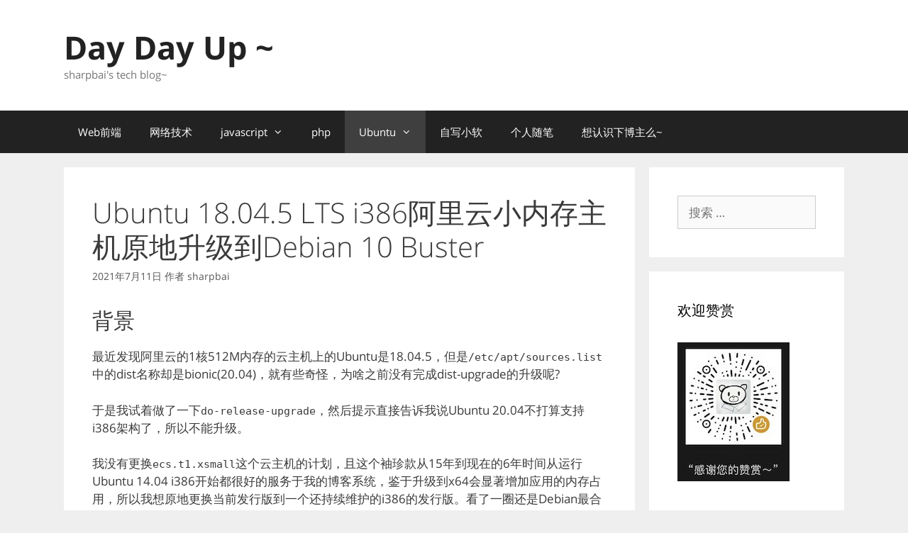

--- FILE ---
content_type: text/html; charset=UTF-8
request_url: https://blog.sharpbai.com/2021/07/ubuntu-18-04-5-lts-i386%E9%98%BF%E9%87%8C%E4%BA%91%E5%B0%8F%E5%86%85%E5%AD%98%E4%B8%BB%E6%9C%BA%E5%8E%9F%E5%9C%B0%E5%8D%87%E7%BA%A7%E5%88%B0debian-10-buster/
body_size: 21912
content:
<!DOCTYPE html>
<html lang="zh-Hans">
<head>
	<meta charset="UTF-8">
	<title>Ubuntu 18.04.5 LTS i386阿里云小内存主机原地升级到Debian 10 Buster &#8211; Day Day Up ~</title>
<meta name='robots' content='max-image-preview:large' />
	<style>img:is([sizes="auto" i], [sizes^="auto," i]) { contain-intrinsic-size: 3000px 1500px }</style>
	<meta name="viewport" content="width=device-width, initial-scale=1"><link rel='dns-prefetch' href='//static1.sharpbai.com' />
<link href='https://fonts.gstatic.com' crossorigin rel='preconnect' />
<link href='https://fonts.googleapis.com' crossorigin rel='preconnect' />
<link rel="alternate" type="application/rss+xml" title="Day Day Up ~ &raquo; Feed" href="https://blog.sharpbai.com/feed/" />
<link rel="alternate" type="application/rss+xml" title="Day Day Up ~ &raquo; 评论 Feed" href="https://blog.sharpbai.com/comments/feed/" />
<link rel="alternate" type="application/rss+xml" title="Day Day Up ~ &raquo; Ubuntu 18.04.5 LTS i386阿里云小内存主机原地升级到Debian 10 Buster 评论 Feed" href="https://blog.sharpbai.com/2021/07/ubuntu-18-04-5-lts-i386%e9%98%bf%e9%87%8c%e4%ba%91%e5%b0%8f%e5%86%85%e5%ad%98%e4%b8%bb%e6%9c%ba%e5%8e%9f%e5%9c%b0%e5%8d%87%e7%ba%a7%e5%88%b0debian-10-buster/feed/" />
<link rel='stylesheet' id='crayon-css' href='https://static1.sharpbai.com/wp-content/plugins/crayon-syntax-highlighter/css/min/crayon.min.css?ver=_2.7.2_beta' media='all' />
<link rel='stylesheet' id='crayon-theme-classic-css' href='https://static1.sharpbai.com/wp-content/plugins/crayon-syntax-highlighter/themes/classic/classic.css?ver=_2.7.2_beta' media='all' />
<link rel='stylesheet' id='crayon-font-monaco-css' href='https://static1.sharpbai.com/wp-content/plugins/crayon-syntax-highlighter/fonts/monaco.css?ver=_2.7.2_beta' media='all' />
<link rel='stylesheet' id='generate-fonts-css' href='//static1.sharpbai.com/css?family=Open+Sans:300,300italic,regular,italic,600,600italic,700,700italic,800,800italic' media='all' />
<link rel='stylesheet' id='wp-block-library-css' href='https://static1.sharpbai.com/wp-includes/css/dist/block-library/style.min.css?ver=6.7.4' media='all' />
<style id='classic-theme-styles-inline-css'>
/*! This file is auto-generated */
.wp-block-button__link{color:#fff;background-color:#32373c;border-radius:9999px;box-shadow:none;text-decoration:none;padding:calc(.667em + 2px) calc(1.333em + 2px);font-size:1.125em}.wp-block-file__button{background:#32373c;color:#fff;text-decoration:none}
</style>
<style id='global-styles-inline-css'>
:root{--wp--preset--aspect-ratio--square: 1;--wp--preset--aspect-ratio--4-3: 4/3;--wp--preset--aspect-ratio--3-4: 3/4;--wp--preset--aspect-ratio--3-2: 3/2;--wp--preset--aspect-ratio--2-3: 2/3;--wp--preset--aspect-ratio--16-9: 16/9;--wp--preset--aspect-ratio--9-16: 9/16;--wp--preset--color--black: #000000;--wp--preset--color--cyan-bluish-gray: #abb8c3;--wp--preset--color--white: #ffffff;--wp--preset--color--pale-pink: #f78da7;--wp--preset--color--vivid-red: #cf2e2e;--wp--preset--color--luminous-vivid-orange: #ff6900;--wp--preset--color--luminous-vivid-amber: #fcb900;--wp--preset--color--light-green-cyan: #7bdcb5;--wp--preset--color--vivid-green-cyan: #00d084;--wp--preset--color--pale-cyan-blue: #8ed1fc;--wp--preset--color--vivid-cyan-blue: #0693e3;--wp--preset--color--vivid-purple: #9b51e0;--wp--preset--color--contrast: var(--contrast);--wp--preset--color--contrast-2: var(--contrast-2);--wp--preset--color--contrast-3: var(--contrast-3);--wp--preset--color--base: var(--base);--wp--preset--color--base-2: var(--base-2);--wp--preset--color--base-3: var(--base-3);--wp--preset--color--accent: var(--accent);--wp--preset--gradient--vivid-cyan-blue-to-vivid-purple: linear-gradient(135deg,rgba(6,147,227,1) 0%,rgb(155,81,224) 100%);--wp--preset--gradient--light-green-cyan-to-vivid-green-cyan: linear-gradient(135deg,rgb(122,220,180) 0%,rgb(0,208,130) 100%);--wp--preset--gradient--luminous-vivid-amber-to-luminous-vivid-orange: linear-gradient(135deg,rgba(252,185,0,1) 0%,rgba(255,105,0,1) 100%);--wp--preset--gradient--luminous-vivid-orange-to-vivid-red: linear-gradient(135deg,rgba(255,105,0,1) 0%,rgb(207,46,46) 100%);--wp--preset--gradient--very-light-gray-to-cyan-bluish-gray: linear-gradient(135deg,rgb(238,238,238) 0%,rgb(169,184,195) 100%);--wp--preset--gradient--cool-to-warm-spectrum: linear-gradient(135deg,rgb(74,234,220) 0%,rgb(151,120,209) 20%,rgb(207,42,186) 40%,rgb(238,44,130) 60%,rgb(251,105,98) 80%,rgb(254,248,76) 100%);--wp--preset--gradient--blush-light-purple: linear-gradient(135deg,rgb(255,206,236) 0%,rgb(152,150,240) 100%);--wp--preset--gradient--blush-bordeaux: linear-gradient(135deg,rgb(254,205,165) 0%,rgb(254,45,45) 50%,rgb(107,0,62) 100%);--wp--preset--gradient--luminous-dusk: linear-gradient(135deg,rgb(255,203,112) 0%,rgb(199,81,192) 50%,rgb(65,88,208) 100%);--wp--preset--gradient--pale-ocean: linear-gradient(135deg,rgb(255,245,203) 0%,rgb(182,227,212) 50%,rgb(51,167,181) 100%);--wp--preset--gradient--electric-grass: linear-gradient(135deg,rgb(202,248,128) 0%,rgb(113,206,126) 100%);--wp--preset--gradient--midnight: linear-gradient(135deg,rgb(2,3,129) 0%,rgb(40,116,252) 100%);--wp--preset--font-size--small: 13px;--wp--preset--font-size--medium: 20px;--wp--preset--font-size--large: 36px;--wp--preset--font-size--x-large: 42px;--wp--preset--spacing--20: 0.44rem;--wp--preset--spacing--30: 0.67rem;--wp--preset--spacing--40: 1rem;--wp--preset--spacing--50: 1.5rem;--wp--preset--spacing--60: 2.25rem;--wp--preset--spacing--70: 3.38rem;--wp--preset--spacing--80: 5.06rem;--wp--preset--shadow--natural: 6px 6px 9px rgba(0, 0, 0, 0.2);--wp--preset--shadow--deep: 12px 12px 50px rgba(0, 0, 0, 0.4);--wp--preset--shadow--sharp: 6px 6px 0px rgba(0, 0, 0, 0.2);--wp--preset--shadow--outlined: 6px 6px 0px -3px rgba(255, 255, 255, 1), 6px 6px rgba(0, 0, 0, 1);--wp--preset--shadow--crisp: 6px 6px 0px rgba(0, 0, 0, 1);}:where(.is-layout-flex){gap: 0.5em;}:where(.is-layout-grid){gap: 0.5em;}body .is-layout-flex{display: flex;}.is-layout-flex{flex-wrap: wrap;align-items: center;}.is-layout-flex > :is(*, div){margin: 0;}body .is-layout-grid{display: grid;}.is-layout-grid > :is(*, div){margin: 0;}:where(.wp-block-columns.is-layout-flex){gap: 2em;}:where(.wp-block-columns.is-layout-grid){gap: 2em;}:where(.wp-block-post-template.is-layout-flex){gap: 1.25em;}:where(.wp-block-post-template.is-layout-grid){gap: 1.25em;}.has-black-color{color: var(--wp--preset--color--black) !important;}.has-cyan-bluish-gray-color{color: var(--wp--preset--color--cyan-bluish-gray) !important;}.has-white-color{color: var(--wp--preset--color--white) !important;}.has-pale-pink-color{color: var(--wp--preset--color--pale-pink) !important;}.has-vivid-red-color{color: var(--wp--preset--color--vivid-red) !important;}.has-luminous-vivid-orange-color{color: var(--wp--preset--color--luminous-vivid-orange) !important;}.has-luminous-vivid-amber-color{color: var(--wp--preset--color--luminous-vivid-amber) !important;}.has-light-green-cyan-color{color: var(--wp--preset--color--light-green-cyan) !important;}.has-vivid-green-cyan-color{color: var(--wp--preset--color--vivid-green-cyan) !important;}.has-pale-cyan-blue-color{color: var(--wp--preset--color--pale-cyan-blue) !important;}.has-vivid-cyan-blue-color{color: var(--wp--preset--color--vivid-cyan-blue) !important;}.has-vivid-purple-color{color: var(--wp--preset--color--vivid-purple) !important;}.has-black-background-color{background-color: var(--wp--preset--color--black) !important;}.has-cyan-bluish-gray-background-color{background-color: var(--wp--preset--color--cyan-bluish-gray) !important;}.has-white-background-color{background-color: var(--wp--preset--color--white) !important;}.has-pale-pink-background-color{background-color: var(--wp--preset--color--pale-pink) !important;}.has-vivid-red-background-color{background-color: var(--wp--preset--color--vivid-red) !important;}.has-luminous-vivid-orange-background-color{background-color: var(--wp--preset--color--luminous-vivid-orange) !important;}.has-luminous-vivid-amber-background-color{background-color: var(--wp--preset--color--luminous-vivid-amber) !important;}.has-light-green-cyan-background-color{background-color: var(--wp--preset--color--light-green-cyan) !important;}.has-vivid-green-cyan-background-color{background-color: var(--wp--preset--color--vivid-green-cyan) !important;}.has-pale-cyan-blue-background-color{background-color: var(--wp--preset--color--pale-cyan-blue) !important;}.has-vivid-cyan-blue-background-color{background-color: var(--wp--preset--color--vivid-cyan-blue) !important;}.has-vivid-purple-background-color{background-color: var(--wp--preset--color--vivid-purple) !important;}.has-black-border-color{border-color: var(--wp--preset--color--black) !important;}.has-cyan-bluish-gray-border-color{border-color: var(--wp--preset--color--cyan-bluish-gray) !important;}.has-white-border-color{border-color: var(--wp--preset--color--white) !important;}.has-pale-pink-border-color{border-color: var(--wp--preset--color--pale-pink) !important;}.has-vivid-red-border-color{border-color: var(--wp--preset--color--vivid-red) !important;}.has-luminous-vivid-orange-border-color{border-color: var(--wp--preset--color--luminous-vivid-orange) !important;}.has-luminous-vivid-amber-border-color{border-color: var(--wp--preset--color--luminous-vivid-amber) !important;}.has-light-green-cyan-border-color{border-color: var(--wp--preset--color--light-green-cyan) !important;}.has-vivid-green-cyan-border-color{border-color: var(--wp--preset--color--vivid-green-cyan) !important;}.has-pale-cyan-blue-border-color{border-color: var(--wp--preset--color--pale-cyan-blue) !important;}.has-vivid-cyan-blue-border-color{border-color: var(--wp--preset--color--vivid-cyan-blue) !important;}.has-vivid-purple-border-color{border-color: var(--wp--preset--color--vivid-purple) !important;}.has-vivid-cyan-blue-to-vivid-purple-gradient-background{background: var(--wp--preset--gradient--vivid-cyan-blue-to-vivid-purple) !important;}.has-light-green-cyan-to-vivid-green-cyan-gradient-background{background: var(--wp--preset--gradient--light-green-cyan-to-vivid-green-cyan) !important;}.has-luminous-vivid-amber-to-luminous-vivid-orange-gradient-background{background: var(--wp--preset--gradient--luminous-vivid-amber-to-luminous-vivid-orange) !important;}.has-luminous-vivid-orange-to-vivid-red-gradient-background{background: var(--wp--preset--gradient--luminous-vivid-orange-to-vivid-red) !important;}.has-very-light-gray-to-cyan-bluish-gray-gradient-background{background: var(--wp--preset--gradient--very-light-gray-to-cyan-bluish-gray) !important;}.has-cool-to-warm-spectrum-gradient-background{background: var(--wp--preset--gradient--cool-to-warm-spectrum) !important;}.has-blush-light-purple-gradient-background{background: var(--wp--preset--gradient--blush-light-purple) !important;}.has-blush-bordeaux-gradient-background{background: var(--wp--preset--gradient--blush-bordeaux) !important;}.has-luminous-dusk-gradient-background{background: var(--wp--preset--gradient--luminous-dusk) !important;}.has-pale-ocean-gradient-background{background: var(--wp--preset--gradient--pale-ocean) !important;}.has-electric-grass-gradient-background{background: var(--wp--preset--gradient--electric-grass) !important;}.has-midnight-gradient-background{background: var(--wp--preset--gradient--midnight) !important;}.has-small-font-size{font-size: var(--wp--preset--font-size--small) !important;}.has-medium-font-size{font-size: var(--wp--preset--font-size--medium) !important;}.has-large-font-size{font-size: var(--wp--preset--font-size--large) !important;}.has-x-large-font-size{font-size: var(--wp--preset--font-size--x-large) !important;}
:where(.wp-block-post-template.is-layout-flex){gap: 1.25em;}:where(.wp-block-post-template.is-layout-grid){gap: 1.25em;}
:where(.wp-block-columns.is-layout-flex){gap: 2em;}:where(.wp-block-columns.is-layout-grid){gap: 2em;}
:root :where(.wp-block-pullquote){font-size: 1.5em;line-height: 1.6;}
</style>
<link rel='stylesheet' id='Katex-css' href='https://static1.sharpbai.com/wp-content/plugins/wp-editormd/assets/KaTeX/katex.min.css?ver=10.2.1' media='all' />
<link rel='stylesheet' id='Emojify.js-css' href='https://static1.sharpbai.com/wp-content/plugins/wp-editormd/assets/Emojify.js/css/basic/emojify.min.css?ver=10.2.1' media='all' />
<link rel='stylesheet' id='prism-theme-default-css' href='https://static1.sharpbai.com/wp-content/plugins/wp-editormd/assets/Prism.js/themes/prism.css?ver=1.15.0' media='all' />
<link rel='stylesheet' id='prism-plugin-toolbar-css' href='https://static1.sharpbai.com/wp-content/plugins/wp-editormd/assets/Prism.js/plugins/toolbar/prism-toolbar.css?ver=1.15.0' media='all' />
<link rel='stylesheet' id='prism-plugin-line-numbers-css' href='https://static1.sharpbai.com/wp-content/plugins/wp-editormd/assets/Prism.js/plugins/line-numbers/prism-line-numbers.css?ver=1.15.0' media='all' />
<link rel='stylesheet' id='generate-style-grid-css' href='https://static1.sharpbai.com/wp-content/themes/generatepress/assets/css/unsemantic-grid.min.css?ver=3.5.1' media='all' />
<link rel='stylesheet' id='generate-style-css' href='https://static1.sharpbai.com/wp-content/themes/generatepress/assets/css/style.min.css?ver=3.5.1' media='all' />
<style id='generate-style-inline-css'>
body{background-color:#efefef;color:#3a3a3a;}a{color:#1e73be;}a:hover, a:focus, a:active{color:#000000;}body .grid-container{max-width:1100px;}.wp-block-group__inner-container{max-width:1100px;margin-left:auto;margin-right:auto;}.generate-back-to-top{font-size:20px;border-radius:3px;position:fixed;bottom:30px;right:30px;line-height:40px;width:40px;text-align:center;z-index:10;transition:opacity 300ms ease-in-out;opacity:0.1;transform:translateY(1000px);}.generate-back-to-top__show{opacity:1;transform:translateY(0);}:root{--contrast:#222222;--contrast-2:#575760;--contrast-3:#b2b2be;--base:#f0f0f0;--base-2:#f7f8f9;--base-3:#ffffff;--accent:#1e73be;}:root .has-contrast-color{color:var(--contrast);}:root .has-contrast-background-color{background-color:var(--contrast);}:root .has-contrast-2-color{color:var(--contrast-2);}:root .has-contrast-2-background-color{background-color:var(--contrast-2);}:root .has-contrast-3-color{color:var(--contrast-3);}:root .has-contrast-3-background-color{background-color:var(--contrast-3);}:root .has-base-color{color:var(--base);}:root .has-base-background-color{background-color:var(--base);}:root .has-base-2-color{color:var(--base-2);}:root .has-base-2-background-color{background-color:var(--base-2);}:root .has-base-3-color{color:var(--base-3);}:root .has-base-3-background-color{background-color:var(--base-3);}:root .has-accent-color{color:var(--accent);}:root .has-accent-background-color{background-color:var(--accent);}body, button, input, select, textarea{font-family:"Open Sans", sans-serif;}body{line-height:1.5;}.entry-content > [class*="wp-block-"]:not(:last-child):not(.wp-block-heading){margin-bottom:1.5em;}.main-title{font-size:45px;}.main-navigation .main-nav ul ul li a{font-size:14px;}.sidebar .widget, .footer-widgets .widget{font-size:17px;}h1{font-weight:300;font-size:40px;}h2{font-weight:300;font-size:30px;}h3{font-size:20px;}h4{font-size:inherit;}h5{font-size:inherit;}@media (max-width:768px){.main-title{font-size:30px;}h1{font-size:30px;}h2{font-size:25px;}}.top-bar{background-color:#636363;color:#ffffff;}.top-bar a{color:#ffffff;}.top-bar a:hover{color:#303030;}.site-header{background-color:#ffffff;color:#3a3a3a;}.site-header a{color:#3a3a3a;}.main-title a,.main-title a:hover{color:#222222;}.site-description{color:#757575;}.main-navigation,.main-navigation ul ul{background-color:#222222;}.main-navigation .main-nav ul li a, .main-navigation .menu-toggle, .main-navigation .menu-bar-items{color:#ffffff;}.main-navigation .main-nav ul li:not([class*="current-menu-"]):hover > a, .main-navigation .main-nav ul li:not([class*="current-menu-"]):focus > a, .main-navigation .main-nav ul li.sfHover:not([class*="current-menu-"]) > a, .main-navigation .menu-bar-item:hover > a, .main-navigation .menu-bar-item.sfHover > a{color:#ffffff;background-color:#3f3f3f;}button.menu-toggle:hover,button.menu-toggle:focus,.main-navigation .mobile-bar-items a,.main-navigation .mobile-bar-items a:hover,.main-navigation .mobile-bar-items a:focus{color:#ffffff;}.main-navigation .main-nav ul li[class*="current-menu-"] > a{color:#ffffff;background-color:#3f3f3f;}.navigation-search input[type="search"],.navigation-search input[type="search"]:active, .navigation-search input[type="search"]:focus, .main-navigation .main-nav ul li.search-item.active > a, .main-navigation .menu-bar-items .search-item.active > a{color:#ffffff;background-color:#3f3f3f;}.main-navigation ul ul{background-color:#3f3f3f;}.main-navigation .main-nav ul ul li a{color:#ffffff;}.main-navigation .main-nav ul ul li:not([class*="current-menu-"]):hover > a,.main-navigation .main-nav ul ul li:not([class*="current-menu-"]):focus > a, .main-navigation .main-nav ul ul li.sfHover:not([class*="current-menu-"]) > a{color:#ffffff;background-color:#4f4f4f;}.main-navigation .main-nav ul ul li[class*="current-menu-"] > a{color:#ffffff;background-color:#4f4f4f;}.separate-containers .inside-article, .separate-containers .comments-area, .separate-containers .page-header, .one-container .container, .separate-containers .paging-navigation, .inside-page-header{background-color:#ffffff;}.entry-meta{color:#595959;}.entry-meta a{color:#595959;}.entry-meta a:hover{color:#1e73be;}.sidebar .widget{background-color:#ffffff;}.sidebar .widget .widget-title{color:#000000;}.footer-widgets{background-color:#ffffff;}.footer-widgets .widget-title{color:#000000;}.site-info{color:#ffffff;background-color:#222222;}.site-info a{color:#ffffff;}.site-info a:hover{color:#606060;}.footer-bar .widget_nav_menu .current-menu-item a{color:#606060;}input[type="text"],input[type="email"],input[type="url"],input[type="password"],input[type="search"],input[type="tel"],input[type="number"],textarea,select{color:#666666;background-color:#fafafa;border-color:#cccccc;}input[type="text"]:focus,input[type="email"]:focus,input[type="url"]:focus,input[type="password"]:focus,input[type="search"]:focus,input[type="tel"]:focus,input[type="number"]:focus,textarea:focus,select:focus{color:#666666;background-color:#ffffff;border-color:#bfbfbf;}button,html input[type="button"],input[type="reset"],input[type="submit"],a.button,a.wp-block-button__link:not(.has-background){color:#ffffff;background-color:#666666;}button:hover,html input[type="button"]:hover,input[type="reset"]:hover,input[type="submit"]:hover,a.button:hover,button:focus,html input[type="button"]:focus,input[type="reset"]:focus,input[type="submit"]:focus,a.button:focus,a.wp-block-button__link:not(.has-background):active,a.wp-block-button__link:not(.has-background):focus,a.wp-block-button__link:not(.has-background):hover{color:#ffffff;background-color:#3f3f3f;}a.generate-back-to-top{background-color:rgba( 0,0,0,0.4 );color:#ffffff;}a.generate-back-to-top:hover,a.generate-back-to-top:focus{background-color:rgba( 0,0,0,0.6 );color:#ffffff;}:root{--gp-search-modal-bg-color:var(--base-3);--gp-search-modal-text-color:var(--contrast);--gp-search-modal-overlay-bg-color:rgba(0,0,0,0.2);}@media (max-width:768px){.main-navigation .menu-bar-item:hover > a, .main-navigation .menu-bar-item.sfHover > a{background:none;color:#ffffff;}}.inside-top-bar{padding:10px;}.inside-header{padding:40px;}.site-main .wp-block-group__inner-container{padding:40px;}.entry-content .alignwide, body:not(.no-sidebar) .entry-content .alignfull{margin-left:-40px;width:calc(100% + 80px);max-width:calc(100% + 80px);}.rtl .menu-item-has-children .dropdown-menu-toggle{padding-left:20px;}.rtl .main-navigation .main-nav ul li.menu-item-has-children > a{padding-right:20px;}.site-info{padding:20px;}@media (max-width:768px){.separate-containers .inside-article, .separate-containers .comments-area, .separate-containers .page-header, .separate-containers .paging-navigation, .one-container .site-content, .inside-page-header{padding:30px;}.site-main .wp-block-group__inner-container{padding:30px;}.site-info{padding-right:10px;padding-left:10px;}.entry-content .alignwide, body:not(.no-sidebar) .entry-content .alignfull{margin-left:-30px;width:calc(100% + 60px);max-width:calc(100% + 60px);}}.one-container .sidebar .widget{padding:0px;}@media (max-width:768px){.main-navigation .menu-toggle,.main-navigation .mobile-bar-items,.sidebar-nav-mobile:not(#sticky-placeholder){display:block;}.main-navigation ul,.gen-sidebar-nav{display:none;}[class*="nav-float-"] .site-header .inside-header > *{float:none;clear:both;}}
</style>
<link rel='stylesheet' id='generate-mobile-style-css' href='https://static1.sharpbai.com/wp-content/themes/generatepress/assets/css/mobile.min.css?ver=3.5.1' media='all' />
<link rel='stylesheet' id='generate-font-icons-css' href='https://static1.sharpbai.com/wp-content/themes/generatepress/assets/css/components/font-icons.min.css?ver=3.5.1' media='all' />
<link rel='stylesheet' id='font-awesome-css' href='https://static1.sharpbai.com/wp-content/themes/generatepress/assets/css/components/font-awesome.min.css?ver=4.7' media='all' />
<link rel='stylesheet' id='generate-child-css' href='https://static1.sharpbai.com/wp-content/themes/generatepress-beian/style.css?ver=1574393564' media='all' />
<script src="https://static1.sharpbai.com/wp-includes/js/jquery/jquery.min.js?ver=3.7.1" id="jquery-core-js"></script>
<script src="https://static1.sharpbai.com/wp-includes/js/jquery/jquery-migrate.min.js?ver=3.4.1" id="jquery-migrate-js"></script>
<script id="crayon_js-js-extra">
var CrayonSyntaxSettings = {"version":"_2.7.2_beta","is_admin":"0","ajaxurl":"https:\/\/blog.sharpbai.com\/wp-admin\/admin-ajax.php","prefix":"crayon-","setting":"crayon-setting","selected":"crayon-setting-selected","changed":"crayon-setting-changed","special":"crayon-setting-special","orig_value":"data-orig-value","debug":""};
var CrayonSyntaxStrings = {"copy":"Press %s to Copy, %s to Paste","minimize":"Click To Expand Code"};
</script>
<script src="https://static1.sharpbai.com/wp-content/plugins/crayon-syntax-highlighter/js/min/crayon.min.js?ver=_2.7.2_beta" id="crayon_js-js"></script>
<link rel="EditURI" type="application/rsd+xml" title="RSD" href="https://blog.sharpbai.com/xmlrpc.php?rsd" />
<meta name="generator" content="WordPress 6.7.4" />
<link rel="canonical" href="https://blog.sharpbai.com/2021/07/ubuntu-18-04-5-lts-i386%e9%98%bf%e9%87%8c%e4%ba%91%e5%b0%8f%e5%86%85%e5%ad%98%e4%b8%bb%e6%9c%ba%e5%8e%9f%e5%9c%b0%e5%8d%87%e7%ba%a7%e5%88%b0debian-10-buster/" />
<link rel='shortlink' href='https://blog.sharpbai.com/?p=1116' />
<link rel="alternate" title="oEmbed (JSON)" type="application/json+oembed" href="https://blog.sharpbai.com/wp-json/oembed/1.0/embed?url=https%3A%2F%2Fblog.sharpbai.com%2F2021%2F07%2Fubuntu-18-04-5-lts-i386%25e9%2598%25bf%25e9%2587%258c%25e4%25ba%2591%25e5%25b0%258f%25e5%2586%2585%25e5%25ad%2598%25e4%25b8%25bb%25e6%259c%25ba%25e5%258e%259f%25e5%259c%25b0%25e5%258d%2587%25e7%25ba%25a7%25e5%2588%25b0debian-10-buster%2F" />
<link rel="alternate" title="oEmbed (XML)" type="text/xml+oembed" href="https://blog.sharpbai.com/wp-json/oembed/1.0/embed?url=https%3A%2F%2Fblog.sharpbai.com%2F2021%2F07%2Fubuntu-18-04-5-lts-i386%25e9%2598%25bf%25e9%2587%258c%25e4%25ba%2591%25e5%25b0%258f%25e5%2586%2585%25e5%25ad%2598%25e4%25b8%25bb%25e6%259c%25ba%25e5%258e%259f%25e5%259c%25b0%25e5%258d%2587%25e7%25ba%25a7%25e5%2588%25b0debian-10-buster%2F&#038;format=xml" />
<!-- Analytics by WP Statistics - https://wp-statistics.com -->
<link rel="pingback" href="https://blog.sharpbai.com/xmlrpc.php">
<script type="text/javascript" src="https://static1.sharpbai.com/wp-content/plugins/si-captcha-for-wordpress/captcha/si_captcha.js?ver=1769009837"></script>
<!-- begin SI CAPTCHA Anti-Spam - login/register form style -->
<style type="text/css">
.si_captcha_small { width:175px; height:45px; padding-top:10px; padding-bottom:10px; }
.si_captcha_large { width:250px; height:60px; padding-top:10px; padding-bottom:10px; }
img#si_image_com { border-style:none; margin:0; padding-right:5px; float:left; }
img#si_image_reg { border-style:none; margin:0; padding-right:5px; float:left; }
img#si_image_log { border-style:none; margin:0; padding-right:5px; float:left; }
img#si_image_side_login { border-style:none; margin:0; padding-right:5px; float:left; }
img#si_image_checkout { border-style:none; margin:0; padding-right:5px; float:left; }
img#si_image_jetpack { border-style:none; margin:0; padding-right:5px; float:left; }
img#si_image_bbpress_topic { border-style:none; margin:0; padding-right:5px; float:left; }
.si_captcha_refresh { border-style:none; margin:0; vertical-align:bottom; }
div#si_captcha_input { display:block; padding-top:15px; padding-bottom:5px; }
label#si_captcha_code_label { margin:0; }
input#si_captcha_code_input { width:65px; }
p#si_captcha_code_p { clear: left; padding-top:10px; }
.si-captcha-jetpack-error { color:#DC3232; }
</style>
<!-- end SI CAPTCHA Anti-Spam - login/register form style -->
</head>

<body class="post-template-default single single-post postid-1116 single-format-standard wp-embed-responsive right-sidebar nav-below-header separate-containers fluid-header active-footer-widgets-2 nav-aligned-left header-aligned-left dropdown-hover" itemtype="https://schema.org/Blog" itemscope>
	<a class="screen-reader-text skip-link" href="#content" title="跳至内容">跳至内容</a>		<header class="site-header" id="masthead" aria-label="站点"  itemtype="https://schema.org/WPHeader" itemscope>
			<div class="inside-header grid-container grid-parent">
				<div class="site-branding">
						<p class="main-title" itemprop="headline">
					<a href="https://blog.sharpbai.com/" rel="home">Day Day Up ~</a>
				</p>
						<p class="site-description" itemprop="description">sharpbai&#039;s tech blog~</p>
					</div>			</div>
		</header>
				<nav class="main-navigation sub-menu-right" id="site-navigation" aria-label="主要"  itemtype="https://schema.org/SiteNavigationElement" itemscope>
			<div class="inside-navigation grid-container grid-parent">
								<button class="menu-toggle" aria-controls="primary-menu" aria-expanded="false">
					<span class="mobile-menu">菜单</span>				</button>
				<div id="primary-menu" class="main-nav"><ul id="menu-%e5%af%bc%e8%88%aa" class=" menu sf-menu"><li id="menu-item-61" class="menu-item menu-item-type-taxonomy menu-item-object-category menu-item-61"><a href="https://blog.sharpbai.com/category/web%e5%89%8d%e7%ab%af/">Web前端</a></li>
<li id="menu-item-66" class="menu-item menu-item-type-taxonomy menu-item-object-category menu-item-66"><a href="https://blog.sharpbai.com/category/%e7%bd%91%e7%bb%9c%e6%8a%80%e6%9c%af/">网络技术</a></li>
<li id="menu-item-65" class="menu-item menu-item-type-taxonomy menu-item-object-category menu-item-has-children menu-item-65"><a href="https://blog.sharpbai.com/category/javascript/">javascript<span role="presentation" class="dropdown-menu-toggle"></span></a>
<ul class="sub-menu">
	<li id="menu-item-68" class="menu-item menu-item-type-taxonomy menu-item-object-category menu-item-68"><a href="https://blog.sharpbai.com/category/greasemonkey/">Greasemonkey</a></li>
</ul>
</li>
<li id="menu-item-64" class="menu-item menu-item-type-taxonomy menu-item-object-category menu-item-64"><a href="https://blog.sharpbai.com/category/php/">php</a></li>
<li id="menu-item-63" class="menu-item menu-item-type-taxonomy menu-item-object-category current-post-ancestor current-menu-parent current-post-parent menu-item-has-children menu-item-63"><a href="https://blog.sharpbai.com/category/ubuntu/">Ubuntu<span role="presentation" class="dropdown-menu-toggle"></span></a>
<ul class="sub-menu">
	<li id="menu-item-67" class="menu-item menu-item-type-taxonomy menu-item-object-category menu-item-67"><a href="https://blog.sharpbai.com/category/open-wrt/">Open-Wrt</a></li>
</ul>
</li>
<li id="menu-item-69" class="menu-item menu-item-type-taxonomy menu-item-object-category menu-item-69"><a href="https://blog.sharpbai.com/category/%e8%87%aa%e5%86%99%e5%b0%8f%e8%bd%af/">自写小软</a></li>
<li id="menu-item-62" class="menu-item menu-item-type-taxonomy menu-item-object-category menu-item-62"><a href="https://blog.sharpbai.com/category/%e4%b8%aa%e4%ba%ba%e9%9a%8f%e7%ac%94/">个人随笔</a></li>
<li id="menu-item-60" class="menu-item menu-item-type-post_type menu-item-object-page menu-item-60"><a href="https://blog.sharpbai.com/about/">想认识下博主么~</a></li>
</ul></div>			</div>
		</nav>
		
	<div class="site grid-container container hfeed grid-parent" id="page">
				<div class="site-content" id="content">
			
	<div class="content-area grid-parent mobile-grid-100 grid-75 tablet-grid-75" id="primary">
		<main class="site-main" id="main">
			
<article id="post-1116" class="post-1116 post type-post status-publish format-standard hentry category-system category-ubuntu" itemtype="https://schema.org/CreativeWork" itemscope>
	<div class="inside-article">
					<header class="entry-header">
				<h1 class="entry-title" itemprop="headline">Ubuntu 18.04.5 LTS i386阿里云小内存主机原地升级到Debian 10 Buster</h1>		<div class="entry-meta">
			<span class="posted-on"><time class="entry-date published" datetime="2021-07-11T20:27:04+08:00" itemprop="datePublished">2021年7月11日</time></span> <span class="byline">作者 <span class="author vcard" itemprop="author" itemtype="https://schema.org/Person" itemscope><a class="url fn n" href="https://blog.sharpbai.com/author/sharpbai/" title="查看sharpbai发表的所有文章" rel="author" itemprop="url"><span class="author-name" itemprop="name">sharpbai</span></a></span></span> 		</div>
					</header>
			
		<div class="entry-content" itemprop="text">
			<h2>背景</h2>
<p>最近发现阿里云的1核512M内存的云主机上的Ubuntu是18.04.5，但是<code>/etc/apt/sources.list</code>中的dist名称却是bionic(20.04)，就有些奇怪，为啥之前没有完成dist-upgrade的升级呢?</p>
<p>于是我试着做了一下<code>do-release-upgrade</code>，然后提示直接告诉我说Ubuntu 20.04不打算支持i386架构了，所以不能升级。</p>
<p>我没有更换<code>ecs.t1.xsmall</code>这个云主机的计划，且这个袖珍款从15年到现在的6年时间从运行Ubuntu 14.04 i386开始都很好的服务于我的博客系统，鉴于升级到x64会显著增加应用的内存占用，所以我想原地更换当前发行版到一个还持续维护的i386的发行版。看了一圈还是Debian最合适，毕竟是同源的东西。</p>
<p>但是如何原地升级呢? 今天打算具体实操下。</p>
<p><span id="more-1116"></span></p>
<h2>方案探索</h2>
<p>网上搜索基本给出的都是说不可能或会失败。我有看过他们升级到视频，明显看出了各种问题。一个油管上的老哥的视频操作把dist release名称直接换成了debian-testing，然后升级到一半就挂了，这个是必然的，因为libc的版本差异太大了，原地运行必然挂掉。</p>
<p>这里总结出升级系统的几个必要的点</p>
<ul>
<li>要提前安装兼容于两个发行版的高版本内核</li>
<li>新的Debian发行版的libc版本要与Ubuntu 18.04.5相近且二进制兼容</li>
<li>新的Debian发行版大部分包的版本要高于18.04.5且绝大多数版本是兼容的</li>
</ul>
<p>其中第一条保证了两个发行版在内核层面都能正常工作。第二条保证了原地升级期间，无论是libc系列升级前还是升级后，都可以支撑Debian和Ubuntu的包正常运行。第三条保证绝大多数包都可以通过自动升级的机制直接升级到Debian的包，不用过多的手工操作。</p>
<p>另外还要准备一套保底机制</p>
<ul>
<li>使用阿里云的快照功能，给升级前的机器的云盘创建一个可以恢复的快照，避免玩挂了之后回不去</li>
<li>使用阿里云的VNC远程功能，在出现无法通过SSH连接时，提供通过本地操作的方式进行维护的能力</li>
<li>准备一台应急的同可用区的云主机（如果没有现成的可以直接买一个按量付费的机器，用后删掉）如果在出现了rootfs中直接无法运行或启动的问题，可以挂载不可启动的磁盘到应急主机的数据盘，使用debootstrap和chroot进行修复</li>
</ul>
<p>那么到底应该选择哪个Debian发行版呢?</p>
<p>根据Debian的发版时间，我本来选取了Debian 9 stretch作为备选系统。因为其libc是2.28，Ubuntu 18.04.5是2.27，两个发行版在时间上也相近，兼容性是不错的。</p>
<h2>方案实操</h2>
<p>接下来开始实操。</p>
<h3>更换apt源</h3>
<p>首先替换<code>/etc/apt/sources.list</code>中的<code>bionic</code>为<code>stretch</code>，并进行<code>apt update</code>操作。</p>
<p>此时会存在一个缺失debian的gpg的问题，参照<a class="wp-editor-md-post-content-link" href="https://unix.stackexchange.com/questions/75807/no-public-key-available-on-apt-get-update" title="这个文章的方法">这个文章的方法</a>，将缺失的PUB_KEY获取到本地，再重新<code>apt update</code>即可。</p>
<p>然后检查了一下可以升级到包数量</p>
<p></p><!-- Crayon Syntax Highlighter v_2.7.2_beta -->

		<div id="crayon-6970f2ada5705158841958" class="crayon-syntax crayon-theme-classic crayon-font-monaco crayon-os-mac print-yes notranslate" data-settings=" minimize scroll-mouseover" style=" margin-top: 12px; margin-bottom: 12px; font-size: 12px !important; line-height: 15px !important;">
		
			<div class="crayon-toolbar" data-settings=" mouseover overlay hide delay" style="font-size: 12px !important;height: 18px !important; line-height: 18px !important;"><span class="crayon-title"></span>
			<div class="crayon-tools" style="font-size: 12px !important;height: 18px !important; line-height: 18px !important;"><div class="crayon-button crayon-nums-button" title="Toggle Line Numbers"><div class="crayon-button-icon"></div></div><div class="crayon-button crayon-plain-button" title="Toggle Plain Code"><div class="crayon-button-icon"></div></div><div class="crayon-button crayon-wrap-button" title="Toggle Line Wrap"><div class="crayon-button-icon"></div></div><div class="crayon-button crayon-expand-button" title="Expand Code"><div class="crayon-button-icon"></div></div><div class="crayon-button crayon-copy-button" title="Copy"><div class="crayon-button-icon"></div></div><div class="crayon-button crayon-popup-button" title="Open Code In New Window"><div class="crayon-button-icon"></div></div></div></div>
			<div class="crayon-info" style="min-height: 18px !important; line-height: 18px !important;"></div>
			<div class="crayon-plain-wrap"><textarea wrap="soft" class="crayon-plain print-no" data-settings="dblclick" readonly style="-moz-tab-size:4; -o-tab-size:4; -webkit-tab-size:4; tab-size:4; font-size: 12px !important; line-height: 15px !important;">
apt list --upgradable
</textarea></div>
			<div class="crayon-main" style="">
				<table class="crayon-table">
					<tr class="crayon-row">
				<td class="crayon-nums " data-settings="show">
					<div class="crayon-nums-content" style="font-size: 12px !important; line-height: 15px !important;"><div class="crayon-num" data-line="crayon-6970f2ada5705158841958-1">1</div><div class="crayon-num crayon-striped-num" data-line="crayon-6970f2ada5705158841958-2">2</div></div>
				</td>
						<td class="crayon-code"><div class="crayon-pre" style="font-size: 12px !important; line-height: 15px !important; -moz-tab-size:4; -o-tab-size:4; -webkit-tab-size:4; tab-size:4;"><div class="crayon-line" id="crayon-6970f2ada5705158841958-1"><span class="crayon-e">apt </span><span class="crayon-i">list</span><span class="crayon-h"> </span>--<span class="crayon-i">upgradable</span></div><div class="crayon-line crayon-striped-line" id="crayon-6970f2ada5705158841958-2">&nbsp;</div></div></td>
					</tr>
				</table>
			</div>
		</div>
<!-- [Format Time: 0.0001 seconds] -->
<p></p>
<p>发现只有60多个包。对比<code>apt list --installed | wc -l</code>的600+个包，差的有点多。</p>
<p>所以这里面临了一个选择，即我不得不再考虑升级到下一个Debian发行版。所以接着我替换<code>/etc/apt/sources.list</code>中的<code>stretch</code>为<code>buster</code>，并进行<code>apt update</code>操作。</p>
<p>然后再次查看可以升级到包的数量，这次是500+了，看起来比较稳了。剩下一部分包是使用第三方的apt源安装的，如nginx, php这些，升级完成后再替换即可。</p>
<h3>apt原地升级包</h3>
<p>接下来就要执行原地升级了。</p>
<p></p><!-- Crayon Syntax Highlighter v_2.7.2_beta -->

		<div id="crayon-6970f2ada570c801610267" class="crayon-syntax crayon-theme-classic crayon-font-monaco crayon-os-mac print-yes notranslate" data-settings=" minimize scroll-mouseover" style=" margin-top: 12px; margin-bottom: 12px; font-size: 12px !important; line-height: 15px !important;">
		
			<div class="crayon-toolbar" data-settings=" mouseover overlay hide delay" style="font-size: 12px !important;height: 18px !important; line-height: 18px !important;"><span class="crayon-title"></span>
			<div class="crayon-tools" style="font-size: 12px !important;height: 18px !important; line-height: 18px !important;"><div class="crayon-button crayon-nums-button" title="Toggle Line Numbers"><div class="crayon-button-icon"></div></div><div class="crayon-button crayon-plain-button" title="Toggle Plain Code"><div class="crayon-button-icon"></div></div><div class="crayon-button crayon-wrap-button" title="Toggle Line Wrap"><div class="crayon-button-icon"></div></div><div class="crayon-button crayon-expand-button" title="Expand Code"><div class="crayon-button-icon"></div></div><div class="crayon-button crayon-copy-button" title="Copy"><div class="crayon-button-icon"></div></div><div class="crayon-button crayon-popup-button" title="Open Code In New Window"><div class="crayon-button-icon"></div></div></div></div>
			<div class="crayon-info" style="min-height: 18px !important; line-height: 18px !important;"></div>
			<div class="crayon-plain-wrap"><textarea wrap="soft" class="crayon-plain print-no" data-settings="dblclick" readonly style="-moz-tab-size:4; -o-tab-size:4; -webkit-tab-size:4; tab-size:4; font-size: 12px !important; line-height: 15px !important;">
apt full-upgrade
</textarea></div>
			<div class="crayon-main" style="">
				<table class="crayon-table">
					<tr class="crayon-row">
				<td class="crayon-nums " data-settings="show">
					<div class="crayon-nums-content" style="font-size: 12px !important; line-height: 15px !important;"><div class="crayon-num" data-line="crayon-6970f2ada570c801610267-1">1</div><div class="crayon-num crayon-striped-num" data-line="crayon-6970f2ada570c801610267-2">2</div></div>
				</td>
						<td class="crayon-code"><div class="crayon-pre" style="font-size: 12px !important; line-height: 15px !important; -moz-tab-size:4; -o-tab-size:4; -webkit-tab-size:4; tab-size:4;"><div class="crayon-line" id="crayon-6970f2ada570c801610267-1"><span class="crayon-e">apt </span><span class="crayon-i">full</span>-<span class="crayon-i">upgrade</span></div><div class="crayon-line crayon-striped-line" id="crayon-6970f2ada570c801610267-2">&nbsp;</div></div></td>
					</tr>
				</table>
			</div>
		</div>
<!-- [Format Time: 0.0001 seconds] -->
<p></p>
<p>接下来就是等待了，大概执行了有不到20分钟，期间需要在提示Y/N时进行一下操作，很顺利的就完成了，包括libc这些都顺利安装。</p>
<h3>批量安装debian的必备包</h3>
<p>因为debian毕竟和ubuntu有些基础包的差异，所以这里还需要手工选中debian工作的必备包，再执行一下安装。</p>
<p>我在这里找了一个相对比较干净的Debian 10 amd64架构的机器（如果不存在可以安装虚拟机，或制作一个chroot的rootfs来构建)，执行了下面的命令来获取已经安装的软件包</p>
<p></p><!-- Crayon Syntax Highlighter v_2.7.2_beta -->

		<div id="crayon-6970f2ada570d984424197" class="crayon-syntax crayon-theme-classic crayon-font-monaco crayon-os-mac print-yes notranslate" data-settings=" minimize scroll-mouseover" style=" margin-top: 12px; margin-bottom: 12px; font-size: 12px !important; line-height: 15px !important;">
		
			<div class="crayon-toolbar" data-settings=" mouseover overlay hide delay" style="font-size: 12px !important;height: 18px !important; line-height: 18px !important;"><span class="crayon-title"></span>
			<div class="crayon-tools" style="font-size: 12px !important;height: 18px !important; line-height: 18px !important;"><div class="crayon-button crayon-nums-button" title="Toggle Line Numbers"><div class="crayon-button-icon"></div></div><div class="crayon-button crayon-plain-button" title="Toggle Plain Code"><div class="crayon-button-icon"></div></div><div class="crayon-button crayon-wrap-button" title="Toggle Line Wrap"><div class="crayon-button-icon"></div></div><div class="crayon-button crayon-expand-button" title="Expand Code"><div class="crayon-button-icon"></div></div><div class="crayon-button crayon-copy-button" title="Copy"><div class="crayon-button-icon"></div></div><div class="crayon-button crayon-popup-button" title="Open Code In New Window"><div class="crayon-button-icon"></div></div></div></div>
			<div class="crayon-info" style="min-height: 18px !important; line-height: 18px !important;"></div>
			<div class="crayon-plain-wrap"><textarea wrap="soft" class="crayon-plain print-no" data-settings="dblclick" readonly style="-moz-tab-size:4; -o-tab-size:4; -webkit-tab-size:4; tab-size:4; font-size: 12px !important; line-height: 15px !important;">
dpkg --get-selections &gt; pkgs.list
</textarea></div>
			<div class="crayon-main" style="">
				<table class="crayon-table">
					<tr class="crayon-row">
				<td class="crayon-nums " data-settings="show">
					<div class="crayon-nums-content" style="font-size: 12px !important; line-height: 15px !important;"><div class="crayon-num" data-line="crayon-6970f2ada570d984424197-1">1</div><div class="crayon-num crayon-striped-num" data-line="crayon-6970f2ada570d984424197-2">2</div></div>
				</td>
						<td class="crayon-code"><div class="crayon-pre" style="font-size: 12px !important; line-height: 15px !important; -moz-tab-size:4; -o-tab-size:4; -webkit-tab-size:4; tab-size:4;"><div class="crayon-line" id="crayon-6970f2ada570d984424197-1"><span class="crayon-i">dpkg</span><span class="crayon-h"> </span>--<span class="crayon-i">get</span>-<span class="crayon-i">selections</span><span class="crayon-h"> </span><span class="crayon-h">&gt;</span><span class="crayon-h"> </span><span class="crayon-i">pkgs</span><span class="crayon-sy">.</span><span class="crayon-i">list</span></div><div class="crayon-line crayon-striped-line" id="crayon-6970f2ada570d984424197-2">&nbsp;</div></div></td>
					</tr>
				</table>
			</div>
		</div>
<!-- [Format Time: 0.0001 seconds] -->
<p></p>
<p>然后因为其是amd64架构，将其中的<code>:i386</code>全部提换掉</p>
<p></p><!-- Crayon Syntax Highlighter v_2.7.2_beta -->

		<div id="crayon-6970f2ada570f985211679" class="crayon-syntax crayon-theme-classic crayon-font-monaco crayon-os-mac print-yes notranslate" data-settings=" minimize scroll-mouseover" style=" margin-top: 12px; margin-bottom: 12px; font-size: 12px !important; line-height: 15px !important;">
		
			<div class="crayon-toolbar" data-settings=" mouseover overlay hide delay" style="font-size: 12px !important;height: 18px !important; line-height: 18px !important;"><span class="crayon-title"></span>
			<div class="crayon-tools" style="font-size: 12px !important;height: 18px !important; line-height: 18px !important;"><div class="crayon-button crayon-nums-button" title="Toggle Line Numbers"><div class="crayon-button-icon"></div></div><div class="crayon-button crayon-plain-button" title="Toggle Plain Code"><div class="crayon-button-icon"></div></div><div class="crayon-button crayon-wrap-button" title="Toggle Line Wrap"><div class="crayon-button-icon"></div></div><div class="crayon-button crayon-expand-button" title="Expand Code"><div class="crayon-button-icon"></div></div><div class="crayon-button crayon-copy-button" title="Copy"><div class="crayon-button-icon"></div></div><div class="crayon-button crayon-popup-button" title="Open Code In New Window"><div class="crayon-button-icon"></div></div></div></div>
			<div class="crayon-info" style="min-height: 18px !important; line-height: 18px !important;"></div>
			<div class="crayon-plain-wrap"><textarea wrap="soft" class="crayon-plain print-no" data-settings="dblclick" readonly style="-moz-tab-size:4; -o-tab-size:4; -webkit-tab-size:4; tab-size:4; font-size: 12px !important; line-height: 15px !important;">
cat pkgs.list | sed -i 's/:i386//g' &gt; pkgs-i386.list
</textarea></div>
			<div class="crayon-main" style="">
				<table class="crayon-table">
					<tr class="crayon-row">
				<td class="crayon-nums " data-settings="show">
					<div class="crayon-nums-content" style="font-size: 12px !important; line-height: 15px !important;"><div class="crayon-num" data-line="crayon-6970f2ada570f985211679-1">1</div><div class="crayon-num crayon-striped-num" data-line="crayon-6970f2ada570f985211679-2">2</div></div>
				</td>
						<td class="crayon-code"><div class="crayon-pre" style="font-size: 12px !important; line-height: 15px !important; -moz-tab-size:4; -o-tab-size:4; -webkit-tab-size:4; tab-size:4;"><div class="crayon-line" id="crayon-6970f2ada570f985211679-1"><span class="crayon-e">cat </span><span class="crayon-i">pkgs</span><span class="crayon-sy">.</span><span class="crayon-i">list</span><span class="crayon-h"> </span><span class="crayon-sy">|</span><span class="crayon-h"> </span><span class="crayon-i">sed</span><span class="crayon-h"> </span>-<span class="crayon-i">i</span><span class="crayon-h"> </span><span class="crayon-s">'s/:i386//g'</span><span class="crayon-h"> </span><span class="crayon-h">&gt;</span><span class="crayon-h"> </span><span class="crayon-i">pkgs</span>-<span class="crayon-i">i386</span><span class="crayon-sy">.</span><span class="crayon-i">list</span></div><div class="crayon-line crayon-striped-line" id="crayon-6970f2ada570f985211679-2">&nbsp;</div></div></td>
					</tr>
				</table>
			</div>
		</div>
<!-- [Format Time: 0.0001 seconds] -->
<p></p>
<p>接下来将这些包在debian上选中</p>
<p></p><!-- Crayon Syntax Highlighter v_2.7.2_beta -->

		<div id="crayon-6970f2ada5710147911086" class="crayon-syntax crayon-theme-classic crayon-font-monaco crayon-os-mac print-yes notranslate" data-settings=" minimize scroll-mouseover" style=" margin-top: 12px; margin-bottom: 12px; font-size: 12px !important; line-height: 15px !important;">
		
			<div class="crayon-toolbar" data-settings=" mouseover overlay hide delay" style="font-size: 12px !important;height: 18px !important; line-height: 18px !important;"><span class="crayon-title"></span>
			<div class="crayon-tools" style="font-size: 12px !important;height: 18px !important; line-height: 18px !important;"><div class="crayon-button crayon-nums-button" title="Toggle Line Numbers"><div class="crayon-button-icon"></div></div><div class="crayon-button crayon-plain-button" title="Toggle Plain Code"><div class="crayon-button-icon"></div></div><div class="crayon-button crayon-wrap-button" title="Toggle Line Wrap"><div class="crayon-button-icon"></div></div><div class="crayon-button crayon-expand-button" title="Expand Code"><div class="crayon-button-icon"></div></div><div class="crayon-button crayon-copy-button" title="Copy"><div class="crayon-button-icon"></div></div><div class="crayon-button crayon-popup-button" title="Open Code In New Window"><div class="crayon-button-icon"></div></div></div></div>
			<div class="crayon-info" style="min-height: 18px !important; line-height: 18px !important;"></div>
			<div class="crayon-plain-wrap"><textarea wrap="soft" class="crayon-plain print-no" data-settings="dblclick" readonly style="-moz-tab-size:4; -o-tab-size:4; -webkit-tab-size:4; tab-size:4; font-size: 12px !important; line-height: 15px !important;">
dpkg --set-selections &lt; pkgs-i386.list
</textarea></div>
			<div class="crayon-main" style="">
				<table class="crayon-table">
					<tr class="crayon-row">
				<td class="crayon-nums " data-settings="show">
					<div class="crayon-nums-content" style="font-size: 12px !important; line-height: 15px !important;"><div class="crayon-num" data-line="crayon-6970f2ada5710147911086-1">1</div><div class="crayon-num crayon-striped-num" data-line="crayon-6970f2ada5710147911086-2">2</div></div>
				</td>
						<td class="crayon-code"><div class="crayon-pre" style="font-size: 12px !important; line-height: 15px !important; -moz-tab-size:4; -o-tab-size:4; -webkit-tab-size:4; tab-size:4;"><div class="crayon-line" id="crayon-6970f2ada5710147911086-1"><span class="crayon-i">dpkg</span><span class="crayon-h"> </span>--<span class="crayon-i">set</span>-<span class="crayon-i">selections</span><span class="crayon-h"> </span><span class="crayon-h">&lt;</span><span class="crayon-h"> </span><span class="crayon-i">pkgs</span>-<span class="crayon-i">i386</span><span class="crayon-sy">.</span><span class="crayon-i">list</span></div><div class="crayon-line crayon-striped-line" id="crayon-6970f2ada5710147911086-2">&nbsp;</div></div></td>
					</tr>
				</table>
			</div>
		</div>
<!-- [Format Time: 0.0001 seconds] -->
<p></p>
<p>然后执行变更动作</p>
<p></p><!-- Crayon Syntax Highlighter v_2.7.2_beta -->

		<div id="crayon-6970f2ada5711478124449" class="crayon-syntax crayon-theme-classic crayon-font-monaco crayon-os-mac print-yes notranslate" data-settings=" minimize scroll-mouseover" style=" margin-top: 12px; margin-bottom: 12px; font-size: 12px !important; line-height: 15px !important;">
		
			<div class="crayon-toolbar" data-settings=" mouseover overlay hide delay" style="font-size: 12px !important;height: 18px !important; line-height: 18px !important;"><span class="crayon-title"></span>
			<div class="crayon-tools" style="font-size: 12px !important;height: 18px !important; line-height: 18px !important;"><div class="crayon-button crayon-nums-button" title="Toggle Line Numbers"><div class="crayon-button-icon"></div></div><div class="crayon-button crayon-plain-button" title="Toggle Plain Code"><div class="crayon-button-icon"></div></div><div class="crayon-button crayon-wrap-button" title="Toggle Line Wrap"><div class="crayon-button-icon"></div></div><div class="crayon-button crayon-expand-button" title="Expand Code"><div class="crayon-button-icon"></div></div><div class="crayon-button crayon-copy-button" title="Copy"><div class="crayon-button-icon"></div></div><div class="crayon-button crayon-popup-button" title="Open Code In New Window"><div class="crayon-button-icon"></div></div></div></div>
			<div class="crayon-info" style="min-height: 18px !important; line-height: 18px !important;"></div>
			<div class="crayon-plain-wrap"><textarea wrap="soft" class="crayon-plain print-no" data-settings="dblclick" readonly style="-moz-tab-size:4; -o-tab-size:4; -webkit-tab-size:4; tab-size:4; font-size: 12px !important; line-height: 15px !important;">
apt-get dselect-upgrade
</textarea></div>
			<div class="crayon-main" style="">
				<table class="crayon-table">
					<tr class="crayon-row">
				<td class="crayon-nums " data-settings="show">
					<div class="crayon-nums-content" style="font-size: 12px !important; line-height: 15px !important;"><div class="crayon-num" data-line="crayon-6970f2ada5711478124449-1">1</div><div class="crayon-num crayon-striped-num" data-line="crayon-6970f2ada5711478124449-2">2</div></div>
				</td>
						<td class="crayon-code"><div class="crayon-pre" style="font-size: 12px !important; line-height: 15px !important; -moz-tab-size:4; -o-tab-size:4; -webkit-tab-size:4; tab-size:4;"><div class="crayon-line" id="crayon-6970f2ada5711478124449-1"><span class="crayon-i">apt</span>-<span class="crayon-e">get </span><span class="crayon-i">dselect</span>-<span class="crayon-i">upgrade</span></div><div class="crayon-line crayon-striped-line" id="crayon-6970f2ada5711478124449-2">&nbsp;</div></div></td>
					</tr>
				</table>
			</div>
		</div>
<!-- [Format Time: 0.0000 seconds] -->
<p></p>
<p>接下来比较快，大概几分钟就安装完了。</p>
<p>到现在这一步，支撑Debian 10运行的基础包已经不缺失了。</p>
<h3>手工替换残留的Ubuntu源的包</h3>
<p>接下来看看还有哪些包还是从Ubuntu的源安装的。一般情况下Ubuntu的包版本号里会带着ubuntu字样，所以我采取下面的方法来查看</p>
<p></p><!-- Crayon Syntax Highlighter v_2.7.2_beta -->

		<div id="crayon-6970f2ada5712574092271" class="crayon-syntax crayon-theme-classic crayon-font-monaco crayon-os-mac print-yes notranslate" data-settings=" minimize scroll-mouseover" style=" margin-top: 12px; margin-bottom: 12px; font-size: 12px !important; line-height: 15px !important;">
		
			<div class="crayon-toolbar" data-settings=" mouseover overlay hide delay" style="font-size: 12px !important;height: 18px !important; line-height: 18px !important;"><span class="crayon-title"></span>
			<div class="crayon-tools" style="font-size: 12px !important;height: 18px !important; line-height: 18px !important;"><div class="crayon-button crayon-nums-button" title="Toggle Line Numbers"><div class="crayon-button-icon"></div></div><div class="crayon-button crayon-plain-button" title="Toggle Plain Code"><div class="crayon-button-icon"></div></div><div class="crayon-button crayon-wrap-button" title="Toggle Line Wrap"><div class="crayon-button-icon"></div></div><div class="crayon-button crayon-expand-button" title="Expand Code"><div class="crayon-button-icon"></div></div><div class="crayon-button crayon-copy-button" title="Copy"><div class="crayon-button-icon"></div></div><div class="crayon-button crayon-popup-button" title="Open Code In New Window"><div class="crayon-button-icon"></div></div></div></div>
			<div class="crayon-info" style="min-height: 18px !important; line-height: 18px !important;"></div>
			<div class="crayon-plain-wrap"><textarea wrap="soft" class="crayon-plain print-no" data-settings="dblclick" readonly style="-moz-tab-size:4; -o-tab-size:4; -webkit-tab-size:4; tab-size:4; font-size: 12px !important; line-height: 15px !important;">
apt list --installed | grep ubuntu
</textarea></div>
			<div class="crayon-main" style="">
				<table class="crayon-table">
					<tr class="crayon-row">
				<td class="crayon-nums " data-settings="show">
					<div class="crayon-nums-content" style="font-size: 12px !important; line-height: 15px !important;"><div class="crayon-num" data-line="crayon-6970f2ada5712574092271-1">1</div><div class="crayon-num crayon-striped-num" data-line="crayon-6970f2ada5712574092271-2">2</div></div>
				</td>
						<td class="crayon-code"><div class="crayon-pre" style="font-size: 12px !important; line-height: 15px !important; -moz-tab-size:4; -o-tab-size:4; -webkit-tab-size:4; tab-size:4;"><div class="crayon-line" id="crayon-6970f2ada5712574092271-1"><span class="crayon-e">apt </span><span class="crayon-i">list</span><span class="crayon-h"> </span>--<span class="crayon-i">installed</span><span class="crayon-h"> </span><span class="crayon-sy">|</span><span class="crayon-h"> </span><span class="crayon-e">grep </span><span class="crayon-i">ubuntu</span></div><div class="crayon-line crayon-striped-line" id="crayon-6970f2ada5712574092271-2">&nbsp;</div></div></td>
					</tr>
				</table>
			</div>
		</div>
<!-- [Format Time: 0.0001 seconds] -->
<p></p>
<p>这种情况，一般都是Debian的包具有以下特点</p>
<ul>
<li>名称与Ubuntu包有不同</li>
<li>版本号一样或更低</li>
<li>依赖有问题，需要手工安装替换</li>
</ul>
<p>这种包，只能手工安装dpkg来替换。提换的流程如下</p>
<ul>
<li>从pakcages.ubuntu.com检查未被替换包的功能，版本号及依赖项，如<code>https://packages.ubuntu.com/bionic/zlib1g</code></li>
<li>从packages.debian.org检查新的后选项包的信息，如<code>https://packages.debian.org/buster/i386/libatomic1/download</code></li>
<li>如果没有对应名称的包，在debian这里搜索名称一样不带版本号的包，或者直接去google搜索功能一样的包对应的是什么名称。</li>
<li>然后从packages.debian.org下载对应的包，使用<code>dpkg -i</code>手工安装</li>
</ul>
<p>鉴于这样的包有100多个，为了加速上面个步骤，我写了一个脚本来执行debian包的下载、安装及删除动作</p>
<p><code>pkg.sh</code>包内容</p>
<p></p><!-- Crayon Syntax Highlighter v_2.7.2_beta -->

		<div id="crayon-6970f2ada5713733448179" class="crayon-syntax crayon-theme-classic crayon-font-monaco crayon-os-mac print-yes notranslate" data-settings=" minimize scroll-mouseover" style=" margin-top: 12px; margin-bottom: 12px; font-size: 12px !important; line-height: 15px !important;">
		
			<div class="crayon-toolbar" data-settings=" mouseover overlay hide delay" style="font-size: 12px !important;height: 18px !important; line-height: 18px !important;"><span class="crayon-title"></span>
			<div class="crayon-tools" style="font-size: 12px !important;height: 18px !important; line-height: 18px !important;"><div class="crayon-button crayon-nums-button" title="Toggle Line Numbers"><div class="crayon-button-icon"></div></div><div class="crayon-button crayon-plain-button" title="Toggle Plain Code"><div class="crayon-button-icon"></div></div><div class="crayon-button crayon-wrap-button" title="Toggle Line Wrap"><div class="crayon-button-icon"></div></div><div class="crayon-button crayon-expand-button" title="Expand Code"><div class="crayon-button-icon"></div></div><div class="crayon-button crayon-copy-button" title="Copy"><div class="crayon-button-icon"></div></div><div class="crayon-button crayon-popup-button" title="Open Code In New Window"><div class="crayon-button-icon"></div></div></div></div>
			<div class="crayon-info" style="min-height: 18px !important; line-height: 18px !important;"></div>
			<div class="crayon-plain-wrap"><textarea wrap="soft" class="crayon-plain print-no" data-settings="dblclick" readonly style="-moz-tab-size:4; -o-tab-size:4; -webkit-tab-size:4; tab-size:4; font-size: 12px !important; line-height: 15px !important;">
curl -s https://packages.debian.org/buster/i386/$1/download | grep ftp.cn.debian.org | cut -d'"' -f 2 |xargs wget
ls *.deb | grep $1 | xargs dpkg -i
ls *.deb | grep $1 | xargs rm
</textarea></div>
			<div class="crayon-main" style="">
				<table class="crayon-table">
					<tr class="crayon-row">
				<td class="crayon-nums " data-settings="show">
					<div class="crayon-nums-content" style="font-size: 12px !important; line-height: 15px !important;"><div class="crayon-num" data-line="crayon-6970f2ada5713733448179-1">1</div><div class="crayon-num crayon-striped-num" data-line="crayon-6970f2ada5713733448179-2">2</div><div class="crayon-num" data-line="crayon-6970f2ada5713733448179-3">3</div><div class="crayon-num crayon-striped-num" data-line="crayon-6970f2ada5713733448179-4">4</div></div>
				</td>
						<td class="crayon-code"><div class="crayon-pre" style="font-size: 12px !important; line-height: 15px !important; -moz-tab-size:4; -o-tab-size:4; -webkit-tab-size:4; tab-size:4;"><div class="crayon-line" id="crayon-6970f2ada5713733448179-1"><span class="crayon-i">curl</span><span class="crayon-h"> </span>-<span class="crayon-i">s</span><span class="crayon-h"> </span><span class="crayon-i">https</span><span class="crayon-sy">:</span><span class="crayon-c">//packages.debian.org/buster/i386/$1/download | grep ftp.cn.debian.org | cut -d'"' -f 2 |xargs wget</span></div><div class="crayon-line crayon-striped-line" id="crayon-6970f2ada5713733448179-2"><span class="crayon-e ">ls *</span><span class="crayon-sy">.</span><span class="crayon-i">deb</span><span class="crayon-h"> </span><span class="crayon-sy">|</span><span class="crayon-h"> </span><span class="crayon-i">grep</span><span class="crayon-h"> </span><span class="crayon-sy">$</span><span class="crayon-cn">1</span><span class="crayon-h"> </span><span class="crayon-sy">|</span><span class="crayon-h"> </span><span class="crayon-e">xargs </span><span class="crayon-i">dpkg</span><span class="crayon-h"> </span>-<span class="crayon-i">i</span></div><div class="crayon-line" id="crayon-6970f2ada5713733448179-3"><span class="crayon-e ">ls *</span><span class="crayon-sy">.</span><span class="crayon-i">deb</span><span class="crayon-h"> </span><span class="crayon-sy">|</span><span class="crayon-h"> </span><span class="crayon-i">grep</span><span class="crayon-h"> </span><span class="crayon-sy">$</span><span class="crayon-cn">1</span><span class="crayon-h"> </span><span class="crayon-sy">|</span><span class="crayon-h"> </span><span class="crayon-e">xargs </span><span class="crayon-i">rm</span></div><div class="crayon-line crayon-striped-line" id="crayon-6970f2ada5713733448179-4">&nbsp;</div></div></td>
					</tr>
				</table>
			</div>
		</div>
<!-- [Format Time: 0.0001 seconds] -->
<p></p>
<p>只需要执行<code>sh pkg.sh [pkg_name]</code>即可完成包的替换安装工作。</p>
<p>经过一系列的包替换工作，最后只剩两个包不能更新</p>
<ul>
<li>mysql-server-5.7</li>
<li>php-7.4</li>
</ul>
<p>接下来经过搜索，增加了新的第三方apt source，将my-<code>sql-server-5.7</code>替换为<code>mariadb-server-10.3</code>，添加了新的<code>php-7.4</code>源。</p>
<p>至此带ubuntu字样的包都替换完成了。但是其实还是有剩余的，这里采用一个方法来进行检查，即重新reinstall包看哪些包不能安装</p>
<p></p><!-- Crayon Syntax Highlighter v_2.7.2_beta -->

		<div id="crayon-6970f2ada5714007259113" class="crayon-syntax crayon-theme-classic crayon-font-monaco crayon-os-mac print-yes notranslate" data-settings=" minimize scroll-mouseover" style=" margin-top: 12px; margin-bottom: 12px; font-size: 12px !important; line-height: 15px !important;">
		
			<div class="crayon-toolbar" data-settings=" mouseover overlay hide delay" style="font-size: 12px !important;height: 18px !important; line-height: 18px !important;"><span class="crayon-title"></span>
			<div class="crayon-tools" style="font-size: 12px !important;height: 18px !important; line-height: 18px !important;"><div class="crayon-button crayon-nums-button" title="Toggle Line Numbers"><div class="crayon-button-icon"></div></div><div class="crayon-button crayon-plain-button" title="Toggle Plain Code"><div class="crayon-button-icon"></div></div><div class="crayon-button crayon-wrap-button" title="Toggle Line Wrap"><div class="crayon-button-icon"></div></div><div class="crayon-button crayon-expand-button" title="Expand Code"><div class="crayon-button-icon"></div></div><div class="crayon-button crayon-copy-button" title="Copy"><div class="crayon-button-icon"></div></div><div class="crayon-button crayon-popup-button" title="Open Code In New Window"><div class="crayon-button-icon"></div></div></div></div>
			<div class="crayon-info" style="min-height: 18px !important; line-height: 18px !important;"></div>
			<div class="crayon-plain-wrap"><textarea wrap="soft" class="crayon-plain print-no" data-settings="dblclick" readonly style="-moz-tab-size:4; -o-tab-size:4; -webkit-tab-size:4; tab-size:4; font-size: 12px !important; line-height: 15px !important;">
apt install aptitude
aptitude reinstall '~i'
</textarea></div>
			<div class="crayon-main" style="">
				<table class="crayon-table">
					<tr class="crayon-row">
				<td class="crayon-nums " data-settings="show">
					<div class="crayon-nums-content" style="font-size: 12px !important; line-height: 15px !important;"><div class="crayon-num" data-line="crayon-6970f2ada5714007259113-1">1</div><div class="crayon-num crayon-striped-num" data-line="crayon-6970f2ada5714007259113-2">2</div><div class="crayon-num" data-line="crayon-6970f2ada5714007259113-3">3</div></div>
				</td>
						<td class="crayon-code"><div class="crayon-pre" style="font-size: 12px !important; line-height: 15px !important; -moz-tab-size:4; -o-tab-size:4; -webkit-tab-size:4; tab-size:4;"><div class="crayon-line" id="crayon-6970f2ada5714007259113-1"><span class="crayon-e">apt </span><span class="crayon-e">install </span><span class="crayon-e">aptitude</span></div><div class="crayon-line crayon-striped-line" id="crayon-6970f2ada5714007259113-2"><span class="crayon-e">aptitude </span><span class="crayon-i">reinstall</span><span class="crayon-h"> </span><span class="crayon-s">'~i'</span></div><div class="crayon-line" id="crayon-6970f2ada5714007259113-3">&nbsp;</div></div></td>
					</tr>
				</table>
			</div>
		</div>
<!-- [Format Time: 0.0001 seconds] -->
<p></p>
<p>根据提示，不能升级的包再执行一遍手工替换工作，到最后提示全部包可以重新安装时即可。</p>
<h3>彻底删除不用的包</h3>
<p>接下来执行删除所有旧的包</p>
<p></p><!-- Crayon Syntax Highlighter v_2.7.2_beta -->

		<div id="crayon-6970f2ada5716619137609" class="crayon-syntax crayon-theme-classic crayon-font-monaco crayon-os-mac print-yes notranslate" data-settings=" minimize scroll-mouseover" style=" margin-top: 12px; margin-bottom: 12px; font-size: 12px !important; line-height: 15px !important;">
		
			<div class="crayon-toolbar" data-settings=" mouseover overlay hide delay" style="font-size: 12px !important;height: 18px !important; line-height: 18px !important;"><span class="crayon-title"></span>
			<div class="crayon-tools" style="font-size: 12px !important;height: 18px !important; line-height: 18px !important;"><div class="crayon-button crayon-nums-button" title="Toggle Line Numbers"><div class="crayon-button-icon"></div></div><div class="crayon-button crayon-plain-button" title="Toggle Plain Code"><div class="crayon-button-icon"></div></div><div class="crayon-button crayon-wrap-button" title="Toggle Line Wrap"><div class="crayon-button-icon"></div></div><div class="crayon-button crayon-expand-button" title="Expand Code"><div class="crayon-button-icon"></div></div><div class="crayon-button crayon-copy-button" title="Copy"><div class="crayon-button-icon"></div></div><div class="crayon-button crayon-popup-button" title="Open Code In New Window"><div class="crayon-button-icon"></div></div></div></div>
			<div class="crayon-info" style="min-height: 18px !important; line-height: 18px !important;"></div>
			<div class="crayon-plain-wrap"><textarea wrap="soft" class="crayon-plain print-no" data-settings="dblclick" readonly style="-moz-tab-size:4; -o-tab-size:4; -webkit-tab-size:4; tab-size:4; font-size: 12px !important; line-height: 15px !important;">
sudo apt-get purge $(dpkg -l | grep '^rc' | awk '{print $2}')
</textarea></div>
			<div class="crayon-main" style="">
				<table class="crayon-table">
					<tr class="crayon-row">
				<td class="crayon-nums " data-settings="show">
					<div class="crayon-nums-content" style="font-size: 12px !important; line-height: 15px !important;"><div class="crayon-num" data-line="crayon-6970f2ada5716619137609-1">1</div><div class="crayon-num crayon-striped-num" data-line="crayon-6970f2ada5716619137609-2">2</div></div>
				</td>
						<td class="crayon-code"><div class="crayon-pre" style="font-size: 12px !important; line-height: 15px !important; -moz-tab-size:4; -o-tab-size:4; -webkit-tab-size:4; tab-size:4;"><div class="crayon-line" id="crayon-6970f2ada5716619137609-1"><span class="crayon-e">sudo </span><span class="crayon-i">apt</span>-<span class="crayon-e">get </span><span class="crayon-i">purge</span><span class="crayon-h"> </span><span class="crayon-sy">$</span><span class="crayon-sy">(</span><span class="crayon-i">dpkg</span><span class="crayon-h"> </span>-<span class="crayon-i">l</span><span class="crayon-h"> </span><span class="crayon-sy">|</span><span class="crayon-h"> </span><span class="crayon-i">grep</span><span class="crayon-h"> </span><span class="crayon-s">'^rc'</span><span class="crayon-h"> </span><span class="crayon-sy">|</span><span class="crayon-h"> </span><span class="crayon-i">awk</span><span class="crayon-h"> </span><span class="crayon-s">'{print $2}'</span><span class="crayon-sy">)</span></div><div class="crayon-line crayon-striped-line" id="crayon-6970f2ada5716619137609-2">&nbsp;</div></div></td>
					</tr>
				</table>
			</div>
		</div>
<!-- [Format Time: 0.0001 seconds] -->
<p></p>
<blockquote><p>
  这里注意，不要选择删除对应的数据。这里我就手滑删掉了数据库。。。后面花了很多功夫才恢复了关键数据
</p></blockquote>
<p>再重新安装一遍所有的包，确保之前purge时，被debian包覆盖安装时文件和配置都正常安装</p>
<p></p><!-- Crayon Syntax Highlighter v_2.7.2_beta -->

		<div id="crayon-6970f2ada5717289414246" class="crayon-syntax crayon-theme-classic crayon-font-monaco crayon-os-mac print-yes notranslate" data-settings=" minimize scroll-mouseover" style=" margin-top: 12px; margin-bottom: 12px; font-size: 12px !important; line-height: 15px !important;">
		
			<div class="crayon-toolbar" data-settings=" mouseover overlay hide delay" style="font-size: 12px !important;height: 18px !important; line-height: 18px !important;"><span class="crayon-title"></span>
			<div class="crayon-tools" style="font-size: 12px !important;height: 18px !important; line-height: 18px !important;"><div class="crayon-button crayon-nums-button" title="Toggle Line Numbers"><div class="crayon-button-icon"></div></div><div class="crayon-button crayon-plain-button" title="Toggle Plain Code"><div class="crayon-button-icon"></div></div><div class="crayon-button crayon-wrap-button" title="Toggle Line Wrap"><div class="crayon-button-icon"></div></div><div class="crayon-button crayon-expand-button" title="Expand Code"><div class="crayon-button-icon"></div></div><div class="crayon-button crayon-copy-button" title="Copy"><div class="crayon-button-icon"></div></div><div class="crayon-button crayon-popup-button" title="Open Code In New Window"><div class="crayon-button-icon"></div></div></div></div>
			<div class="crayon-info" style="min-height: 18px !important; line-height: 18px !important;"></div>
			<div class="crayon-plain-wrap"><textarea wrap="soft" class="crayon-plain print-no" data-settings="dblclick" readonly style="-moz-tab-size:4; -o-tab-size:4; -webkit-tab-size:4; tab-size:4; font-size: 12px !important; line-height: 15px !important;">
aptitude reinstall '~i'
</textarea></div>
			<div class="crayon-main" style="">
				<table class="crayon-table">
					<tr class="crayon-row">
				<td class="crayon-nums " data-settings="show">
					<div class="crayon-nums-content" style="font-size: 12px !important; line-height: 15px !important;"><div class="crayon-num" data-line="crayon-6970f2ada5717289414246-1">1</div><div class="crayon-num crayon-striped-num" data-line="crayon-6970f2ada5717289414246-2">2</div></div>
				</td>
						<td class="crayon-code"><div class="crayon-pre" style="font-size: 12px !important; line-height: 15px !important; -moz-tab-size:4; -o-tab-size:4; -webkit-tab-size:4; tab-size:4;"><div class="crayon-line" id="crayon-6970f2ada5717289414246-1"><span class="crayon-e">aptitude </span><span class="crayon-i">reinstall</span><span class="crayon-h"> </span><span class="crayon-s">'~i'</span></div><div class="crayon-line crayon-striped-line" id="crayon-6970f2ada5717289414246-2">&nbsp;</div></div></td>
					</tr>
				</table>
			</div>
		</div>
<!-- [Format Time: 0.0000 seconds] -->
<p></p>
<h3>更换内核及motd</h3>
<p>至此就仅剩余内核还是使用了Ubuntu提供的版本，另外motd信息还是Ubuntu的信息</p>
<p>我在这里手工安装了Debian的最新内核</p>
<p></p><!-- Crayon Syntax Highlighter v_2.7.2_beta -->

		<div id="crayon-6970f2ada5718169871353" class="crayon-syntax crayon-theme-classic crayon-font-monaco crayon-os-mac print-yes notranslate" data-settings=" minimize scroll-mouseover" style=" margin-top: 12px; margin-bottom: 12px; font-size: 12px !important; line-height: 15px !important;">
		
			<div class="crayon-toolbar" data-settings=" mouseover overlay hide delay" style="font-size: 12px !important;height: 18px !important; line-height: 18px !important;"><span class="crayon-title"></span>
			<div class="crayon-tools" style="font-size: 12px !important;height: 18px !important; line-height: 18px !important;"><div class="crayon-button crayon-nums-button" title="Toggle Line Numbers"><div class="crayon-button-icon"></div></div><div class="crayon-button crayon-plain-button" title="Toggle Plain Code"><div class="crayon-button-icon"></div></div><div class="crayon-button crayon-wrap-button" title="Toggle Line Wrap"><div class="crayon-button-icon"></div></div><div class="crayon-button crayon-expand-button" title="Expand Code"><div class="crayon-button-icon"></div></div><div class="crayon-button crayon-copy-button" title="Copy"><div class="crayon-button-icon"></div></div><div class="crayon-button crayon-popup-button" title="Open Code In New Window"><div class="crayon-button-icon"></div></div></div></div>
			<div class="crayon-info" style="min-height: 18px !important; line-height: 18px !important;"></div>
			<div class="crayon-plain-wrap"><textarea wrap="soft" class="crayon-plain print-no" data-settings="dblclick" readonly style="-moz-tab-size:4; -o-tab-size:4; -webkit-tab-size:4; tab-size:4; font-size: 12px !important; line-height: 15px !important;">
apt install linux-image-686 linux-image-5.10.0-0.bpo.7-686
</textarea></div>
			<div class="crayon-main" style="">
				<table class="crayon-table">
					<tr class="crayon-row">
				<td class="crayon-nums " data-settings="show">
					<div class="crayon-nums-content" style="font-size: 12px !important; line-height: 15px !important;"><div class="crayon-num" data-line="crayon-6970f2ada5718169871353-1">1</div><div class="crayon-num crayon-striped-num" data-line="crayon-6970f2ada5718169871353-2">2</div></div>
				</td>
						<td class="crayon-code"><div class="crayon-pre" style="font-size: 12px !important; line-height: 15px !important; -moz-tab-size:4; -o-tab-size:4; -webkit-tab-size:4; tab-size:4;"><div class="crayon-line" id="crayon-6970f2ada5718169871353-1"><span class="crayon-e">apt </span><span class="crayon-e">install </span><span class="crayon-i">linux</span>-<span class="crayon-i">image</span>-<span class="crayon-cn">686</span><span class="crayon-h"> </span><span class="crayon-i">linux</span>-<span class="crayon-i">image</span>-<span class="crayon-cn">5.10.0</span>-<span class="crayon-cn">0.bpo.7</span>-<span class="crayon-cn">686</span></div><div class="crayon-line crayon-striped-line" id="crayon-6970f2ada5718169871353-2">&nbsp;</div></div></td>
					</tr>
				</table>
			</div>
		</div>
<!-- [Format Time: 0.0001 seconds] -->
<p></p>
<p>安装成功后，重启机器，再卸载掉其他之前Ubuntu安装的内核包。</p>
<p>最后是motd信息的修改。因为Ubuntu存在<code>/etc/lsb-release</code>信息，这里直接删除该文件即可</p>
<p>另外进入<code>/etc/update-motd.d/</code>，删除掉除了<code>00-header</code>和<code>10-uname</code>之外的所有文件</p>
<p>再次使用ssh登录，发现提示已经变成Debian 10了</p>
<h2>后记</h2>
<p>此次成功将<code>Ubuntu 18.04.5 LTS i386</code>升级到了<code>Debian 10 i386</code>，在这个<code>ecs.t1.xsmall</code>的阿里云机器上又可以享受到可以持续更新的发行版了。</p>
		</div>

				<footer class="entry-meta" aria-label="条目 meta">
			<span class="cat-links"><span class="screen-reader-text">分类 </span><a href="https://blog.sharpbai.com/category/system/" rel="category tag">System</a>、 <a href="https://blog.sharpbai.com/category/ubuntu/" rel="category tag">Ubuntu</a></span> 		<nav id="nav-below" class="post-navigation" aria-label="文章">
			<div class="nav-previous"><span class="prev"><a href="https://blog.sharpbai.com/2021/07/iphone%e5%a4%87%e4%bb%bd%e8%80%97%e6%97%b6%e8%80%97%e7%94%b5%e4%b9%8b%e8%bf%b7/" rel="prev">iPhone备份耗时耗电之迷</a></span></div><div class="nav-next"><span class="next"><a href="https://blog.sharpbai.com/2021/07/%e8%a7%a3%e5%86%b3macos%e5%be%ae%e4%bf%a1%e6%97%a0%e6%b3%95%e5%8f%91%e9%80%81%e5%9b%be%e7%89%87%e7%9a%84%e9%97%ae%e9%a2%98/" rel="next">解决macOS微信无法发送图片的问题</a></span></div>		</nav>
				</footer>
			</div>
</article>

			<div class="comments-area">
				<div id="comments">

		<div id="respond" class="comment-respond">
		<h3 id="reply-title" class="comment-reply-title">发表评论 <small><a rel="nofollow" id="cancel-comment-reply-link" href="/2021/07/ubuntu-18-04-5-lts-i386%E9%98%BF%E9%87%8C%E4%BA%91%E5%B0%8F%E5%86%85%E5%AD%98%E4%B8%BB%E6%9C%BA%E5%8E%9F%E5%9C%B0%E5%8D%87%E7%BA%A7%E5%88%B0debian-10-buster/#respond" style="display:none;">取消回复</a></small></h3><form action="https://blog.sharpbai.com/wp-comments-post.php" method="post" id="commentform" class="comment-form" novalidate><p class="comment-form-comment"><label for="comment" class="screen-reader-text">评论</label><textarea id="comment" name="comment" cols="45" rows="8" required></textarea></p><label for="author" class="screen-reader-text">名称</label><input placeholder="名称 *" id="author" name="author" type="text" value="" size="30" required />
<label for="email" class="screen-reader-text">电子邮箱地址</label><input placeholder="电子邮箱地址 *" id="email" name="email" type="email" value="" size="30" required />
<label for="url" class="screen-reader-text">网站地址</label><input placeholder="网站地址" id="url" name="url" type="url" value="" size="30" />
<p class="comment-form-comment-subscribe"><label for="cren_subscribe_to_comment"><input id="cren_subscribe_to_comment" name="cren_subscribe_to_comment" type="checkbox" value="on" checked>如果有人回复我的评论，请通过电子邮件通知我。</label></p>


<div class="si_captcha_small"><img id="si_image_com" src="https://blog.sharpbai.com/wp-content/plugins/si-captcha-for-wordpress/captcha/securimage_show.php?si_sm_captcha=1&amp;si_form_id=com&amp;prefix=SPTEGR94TWwhARHv" width="132" height="45" alt="CAPTCHA" title="CAPTCHA" />
    <input id="si_code_com" name="si_code_com" type="hidden"  value="SPTEGR94TWwhARHv" />
    <div id="si_refresh_com">
<a href="#" rel="nofollow" title="Refresh" onclick="si_captcha_refresh('si_image_com','com','/wp-content/plugins/si-captcha-for-wordpress/captcha','https://blog.sharpbai.com/wp-content/plugins/si-captcha-for-wordpress/captcha/securimage_show.php?si_sm_captcha=1&amp;si_form_id=com&amp;prefix='); return false;">
      <img class="si_captcha_refresh" src="https://static1.sharpbai.com/wp-content/plugins/si-captcha-for-wordpress/captcha/images/refresh.png" width="22" height="20" alt="Refresh" onclick="this.blur();" /></a>
  </div>
  </div>

<p style="height:20px; line-height:50px;">为防机器，验证码请直接输入4个数字1</p><p id="si_captcha_code_p">
<input id="si_captcha_code" name="si_captcha_code" type="text" />
<label for="si_captcha_code" >验证码</label><span class="required"> *</span>
</p>

<p class="form-submit"><input name="submit" type="submit" id="submit" class="submit" value="发表评论" /> <input type='hidden' name='comment_post_ID' value='1116' id='comment_post_ID' />
<input type='hidden' name='comment_parent' id='comment_parent' value='0' />
</p></form>	</div><!-- #respond -->
	
</div><!-- #comments -->
			</div>

					</main>
	</div>

	<div class="widget-area sidebar is-right-sidebar grid-25 tablet-grid-25 grid-parent" id="right-sidebar">
	<div class="inside-right-sidebar">
		<aside id="search-2" class="widget inner-padding widget_search"><form method="get" class="search-form" action="https://blog.sharpbai.com/">
	<label>
		<span class="screen-reader-text">搜索：</span>
		<input type="search" class="search-field" placeholder="搜索 &hellip;" value="" name="s" title="搜索：">
	</label>
	<input type="submit" class="search-submit" value="搜索"></form>
</aside><aside id="media_image-11" class="widget inner-padding widget_media_image"><h2 class="widget-title">欢迎赞赏</h2><img class="image " src="https://static1.sharpbai.com/wp-content/uploads/2021/03/IMG_9192-1.jpeg" alt="" width="158" height="196" decoding="async" loading="lazy" /></aside><aside id="media_image-4" class="widget inner-padding widget_media_image"><h2 class="widget-title">欢迎加入知识星球一起交流</h2><a href="https://t.zsxq.com/m2jyb2N"><img width="223" height="300" src="https://static1.sharpbai.com/wp-content/uploads/2021/01/知识星球sharpbai二维码-223x300.png" class="image wp-image-1040  attachment-medium size-medium" alt="" style="max-width: 100%; height: auto;" decoding="async" loading="lazy" srcset="https://static1.sharpbai.com/wp-content/uploads/2021/01/知识星球sharpbai二维码-223x300.png 223w, https://static1.sharpbai.com/wp-content/uploads/2021/01/知识星球sharpbai二维码.png 400w" sizes="auto, (max-width: 223px) 100vw, 223px" /></a></aside>
		<aside id="recent-posts-2" class="widget inner-padding widget_recent_entries">
		<h2 class="widget-title">近期文章</h2>
		<ul>
											<li>
					<a href="https://blog.sharpbai.com/2025/04/%e8%ae%b0%e8%87%aa%e5%b7%b1%e7%9a%84%e6%83%b3%e6%b3%9520250425/">记自己的想法20250425</a>
									</li>
											<li>
					<a href="https://blog.sharpbai.com/2025/01/tiktok%e8%a7%a3%e5%b0%81%e4%b9%8b%e5%90%8e/">Tiktok解封之后</a>
									</li>
											<li>
					<a href="https://blog.sharpbai.com/2025/01/linux%e8%99%9a%e6%8b%9f%e6%9c%ba%e7%a3%81%e7%9b%98%e5%9c%a8%e7%ba%bf%e6%89%a9%e5%ae%b9/">Linux虚拟机磁盘在线扩容</a>
									</li>
											<li>
					<a href="https://blog.sharpbai.com/2025/01/2025%e6%96%b0%e5%b9%b4%e5%af%84%e8%af%ad/">2025新年寄语</a>
									</li>
											<li>
					<a href="https://blog.sharpbai.com/2024/12/%e5%9f%ba%e4%ba%8e%e6%96%87%e5%bf%833-5%e7%9a%84%e7%94%84%e5%ac%9b%e5%90%8d%e8%a8%80%e7%9a%84%e4%b8%ad%e8%8b%b1%e7%bf%bb%e8%af%91%e5%ae%9e%e8%b7%b5/">基于文心3.5的甄嬛名言的中英翻译实践</a>
									</li>
					</ul>

		</aside><aside id="archives-2" class="widget inner-padding widget_archive"><h2 class="widget-title">归档</h2>		<label class="screen-reader-text" for="archives-dropdown-2">归档</label>
		<select id="archives-dropdown-2" name="archive-dropdown">
			
			<option value="">选择月份</option>
				<option value='https://blog.sharpbai.com/2025/04/'> 2025 年 4 月 </option>
	<option value='https://blog.sharpbai.com/2025/01/'> 2025 年 1 月 </option>
	<option value='https://blog.sharpbai.com/2024/12/'> 2024 年 12 月 </option>
	<option value='https://blog.sharpbai.com/2024/10/'> 2024 年 10 月 </option>
	<option value='https://blog.sharpbai.com/2024/09/'> 2024 年 9 月 </option>
	<option value='https://blog.sharpbai.com/2023/12/'> 2023 年 12 月 </option>
	<option value='https://blog.sharpbai.com/2023/08/'> 2023 年 8 月 </option>
	<option value='https://blog.sharpbai.com/2023/06/'> 2023 年 6 月 </option>
	<option value='https://blog.sharpbai.com/2023/05/'> 2023 年 5 月 </option>
	<option value='https://blog.sharpbai.com/2023/04/'> 2023 年 4 月 </option>
	<option value='https://blog.sharpbai.com/2023/03/'> 2023 年 3 月 </option>
	<option value='https://blog.sharpbai.com/2023/02/'> 2023 年 2 月 </option>
	<option value='https://blog.sharpbai.com/2023/01/'> 2023 年 1 月 </option>
	<option value='https://blog.sharpbai.com/2022/12/'> 2022 年 12 月 </option>
	<option value='https://blog.sharpbai.com/2022/11/'> 2022 年 11 月 </option>
	<option value='https://blog.sharpbai.com/2022/10/'> 2022 年 10 月 </option>
	<option value='https://blog.sharpbai.com/2022/09/'> 2022 年 9 月 </option>
	<option value='https://blog.sharpbai.com/2022/07/'> 2022 年 7 月 </option>
	<option value='https://blog.sharpbai.com/2022/06/'> 2022 年 6 月 </option>
	<option value='https://blog.sharpbai.com/2022/05/'> 2022 年 5 月 </option>
	<option value='https://blog.sharpbai.com/2022/04/'> 2022 年 4 月 </option>
	<option value='https://blog.sharpbai.com/2022/03/'> 2022 年 3 月 </option>
	<option value='https://blog.sharpbai.com/2022/02/'> 2022 年 2 月 </option>
	<option value='https://blog.sharpbai.com/2022/01/'> 2022 年 1 月 </option>
	<option value='https://blog.sharpbai.com/2021/12/'> 2021 年 12 月 </option>
	<option value='https://blog.sharpbai.com/2021/11/'> 2021 年 11 月 </option>
	<option value='https://blog.sharpbai.com/2021/10/'> 2021 年 10 月 </option>
	<option value='https://blog.sharpbai.com/2021/09/'> 2021 年 9 月 </option>
	<option value='https://blog.sharpbai.com/2021/08/'> 2021 年 8 月 </option>
	<option value='https://blog.sharpbai.com/2021/07/'> 2021 年 7 月 </option>
	<option value='https://blog.sharpbai.com/2021/06/'> 2021 年 6 月 </option>
	<option value='https://blog.sharpbai.com/2021/04/'> 2021 年 4 月 </option>
	<option value='https://blog.sharpbai.com/2021/03/'> 2021 年 3 月 </option>
	<option value='https://blog.sharpbai.com/2021/02/'> 2021 年 2 月 </option>
	<option value='https://blog.sharpbai.com/2021/01/'> 2021 年 1 月 </option>
	<option value='https://blog.sharpbai.com/2020/12/'> 2020 年 12 月 </option>
	<option value='https://blog.sharpbai.com/2020/11/'> 2020 年 11 月 </option>
	<option value='https://blog.sharpbai.com/2020/10/'> 2020 年 10 月 </option>
	<option value='https://blog.sharpbai.com/2020/09/'> 2020 年 9 月 </option>
	<option value='https://blog.sharpbai.com/2020/08/'> 2020 年 8 月 </option>
	<option value='https://blog.sharpbai.com/2020/07/'> 2020 年 7 月 </option>
	<option value='https://blog.sharpbai.com/2020/06/'> 2020 年 6 月 </option>
	<option value='https://blog.sharpbai.com/2020/05/'> 2020 年 5 月 </option>
	<option value='https://blog.sharpbai.com/2020/04/'> 2020 年 4 月 </option>
	<option value='https://blog.sharpbai.com/2020/01/'> 2020 年 1 月 </option>
	<option value='https://blog.sharpbai.com/2019/12/'> 2019 年 12 月 </option>
	<option value='https://blog.sharpbai.com/2019/11/'> 2019 年 11 月 </option>
	<option value='https://blog.sharpbai.com/2019/09/'> 2019 年 9 月 </option>
	<option value='https://blog.sharpbai.com/2019/06/'> 2019 年 6 月 </option>
	<option value='https://blog.sharpbai.com/2019/01/'> 2019 年 1 月 </option>
	<option value='https://blog.sharpbai.com/2018/12/'> 2018 年 12 月 </option>
	<option value='https://blog.sharpbai.com/2018/11/'> 2018 年 11 月 </option>
	<option value='https://blog.sharpbai.com/2018/10/'> 2018 年 10 月 </option>
	<option value='https://blog.sharpbai.com/2018/09/'> 2018 年 9 月 </option>
	<option value='https://blog.sharpbai.com/2018/07/'> 2018 年 7 月 </option>
	<option value='https://blog.sharpbai.com/2018/05/'> 2018 年 5 月 </option>
	<option value='https://blog.sharpbai.com/2018/03/'> 2018 年 3 月 </option>
	<option value='https://blog.sharpbai.com/2018/02/'> 2018 年 2 月 </option>
	<option value='https://blog.sharpbai.com/2017/12/'> 2017 年 12 月 </option>
	<option value='https://blog.sharpbai.com/2017/07/'> 2017 年 7 月 </option>
	<option value='https://blog.sharpbai.com/2017/03/'> 2017 年 3 月 </option>
	<option value='https://blog.sharpbai.com/2017/02/'> 2017 年 2 月 </option>
	<option value='https://blog.sharpbai.com/2016/12/'> 2016 年 12 月 </option>
	<option value='https://blog.sharpbai.com/2016/10/'> 2016 年 10 月 </option>
	<option value='https://blog.sharpbai.com/2016/07/'> 2016 年 7 月 </option>
	<option value='https://blog.sharpbai.com/2016/03/'> 2016 年 3 月 </option>
	<option value='https://blog.sharpbai.com/2016/01/'> 2016 年 1 月 </option>
	<option value='https://blog.sharpbai.com/2015/12/'> 2015 年 12 月 </option>
	<option value='https://blog.sharpbai.com/2015/09/'> 2015 年 9 月 </option>
	<option value='https://blog.sharpbai.com/2015/07/'> 2015 年 7 月 </option>
	<option value='https://blog.sharpbai.com/2015/05/'> 2015 年 5 月 </option>
	<option value='https://blog.sharpbai.com/2015/04/'> 2015 年 4 月 </option>
	<option value='https://blog.sharpbai.com/2015/03/'> 2015 年 3 月 </option>
	<option value='https://blog.sharpbai.com/2014/12/'> 2014 年 12 月 </option>
	<option value='https://blog.sharpbai.com/2014/10/'> 2014 年 10 月 </option>
	<option value='https://blog.sharpbai.com/2014/09/'> 2014 年 9 月 </option>
	<option value='https://blog.sharpbai.com/2014/06/'> 2014 年 6 月 </option>
	<option value='https://blog.sharpbai.com/2014/05/'> 2014 年 5 月 </option>
	<option value='https://blog.sharpbai.com/2014/03/'> 2014 年 3 月 </option>
	<option value='https://blog.sharpbai.com/2014/02/'> 2014 年 2 月 </option>
	<option value='https://blog.sharpbai.com/2014/01/'> 2014 年 1 月 </option>
	<option value='https://blog.sharpbai.com/2013/12/'> 2013 年 12 月 </option>
	<option value='https://blog.sharpbai.com/2013/11/'> 2013 年 11 月 </option>
	<option value='https://blog.sharpbai.com/2013/09/'> 2013 年 9 月 </option>
	<option value='https://blog.sharpbai.com/2013/08/'> 2013 年 8 月 </option>
	<option value='https://blog.sharpbai.com/2013/07/'> 2013 年 7 月 </option>
	<option value='https://blog.sharpbai.com/2013/06/'> 2013 年 6 月 </option>
	<option value='https://blog.sharpbai.com/2013/05/'> 2013 年 5 月 </option>
	<option value='https://blog.sharpbai.com/2013/04/'> 2013 年 4 月 </option>
	<option value='https://blog.sharpbai.com/2013/02/'> 2013 年 2 月 </option>
	<option value='https://blog.sharpbai.com/2012/12/'> 2012 年 12 月 </option>
	<option value='https://blog.sharpbai.com/2012/11/'> 2012 年 11 月 </option>
	<option value='https://blog.sharpbai.com/2012/10/'> 2012 年 10 月 </option>
	<option value='https://blog.sharpbai.com/2012/09/'> 2012 年 9 月 </option>

		</select>

			<script>
(function() {
	var dropdown = document.getElementById( "archives-dropdown-2" );
	function onSelectChange() {
		if ( dropdown.options[ dropdown.selectedIndex ].value !== '' ) {
			document.location.href = this.options[ this.selectedIndex ].value;
		}
	}
	dropdown.onchange = onSelectChange;
})();
</script>
</aside><aside id="categories-2" class="widget inner-padding widget_categories"><h2 class="widget-title">分类</h2>
			<ul>
					<li class="cat-item cat-item-2"><a href="https://blog.sharpbai.com/category/android/">Android</a>
</li>
	<li class="cat-item cat-item-24"><a href="https://blog.sharpbai.com/category/api/">API</a>
</li>
	<li class="cat-item cat-item-3"><a href="https://blog.sharpbai.com/category/ffmpeg/">ffmpeg</a>
</li>
	<li class="cat-item cat-item-4"><a href="https://blog.sharpbai.com/category/greasemonkey/">Greasemonkey</a>
</li>
	<li class="cat-item cat-item-23"><a href="https://blog.sharpbai.com/category/ham/">HAM</a>
</li>
	<li class="cat-item cat-item-5"><a href="https://blog.sharpbai.com/category/javascript/">javascript</a>
</li>
	<li class="cat-item cat-item-20"><a href="https://blog.sharpbai.com/category/nodejs/">nodejs</a>
</li>
	<li class="cat-item cat-item-6"><a href="https://blog.sharpbai.com/category/open-wrt/">Open-Wrt</a>
</li>
	<li class="cat-item cat-item-7"><a href="https://blog.sharpbai.com/category/php/">php</a>
</li>
	<li class="cat-item cat-item-8"><a href="https://blog.sharpbai.com/category/socket%e7%bc%96%e7%a8%8b/">Socket编程</a>
</li>
	<li class="cat-item cat-item-9"><a href="https://blog.sharpbai.com/category/sql/">SQL</a>
</li>
	<li class="cat-item cat-item-19"><a href="https://blog.sharpbai.com/category/system/">System</a>
</li>
	<li class="cat-item cat-item-10"><a href="https://blog.sharpbai.com/category/ubuntu/">Ubuntu</a>
</li>
	<li class="cat-item cat-item-11"><a href="https://blog.sharpbai.com/category/web%e5%89%8d%e7%ab%af/">Web前端</a>
</li>
	<li class="cat-item cat-item-12"><a href="https://blog.sharpbai.com/category/%e4%b8%aa%e4%ba%ba%e9%9a%8f%e7%ac%94/">个人随笔</a>
</li>
	<li class="cat-item cat-item-13"><a href="https://blog.sharpbai.com/category/%e4%ba%ba%e5%b7%a5%e6%99%ba%e8%83%bd/">人工智能</a>
</li>
	<li class="cat-item cat-item-32"><a href="https://blog.sharpbai.com/category/%e5%a4%a7%e8%af%ad%e8%a8%80%e6%a8%a1%e5%9e%8b/">大语言模型</a>
</li>
	<li class="cat-item cat-item-28"><a href="https://blog.sharpbai.com/category/%e6%8a%80%e6%9c%af%e7%ae%a1%e7%90%86/">技术管理</a>
</li>
	<li class="cat-item cat-item-26"><a href="https://blog.sharpbai.com/category/%e6%93%8d%e4%bd%9c%e7%b3%bb%e7%bb%9f/">操作系统</a>
</li>
	<li class="cat-item cat-item-1"><a href="https://blog.sharpbai.com/category/uncategorized/">未分类</a>
</li>
	<li class="cat-item cat-item-27"><a href="https://blog.sharpbai.com/category/%e6%9e%b6%e6%9e%84%e4%b8%8e%e6%a8%a1%e5%bc%8f/">架构与模式</a>
</li>
	<li class="cat-item cat-item-30"><a href="https://blog.sharpbai.com/category/%e6%b7%b1%e5%ba%a6%e5%ad%a6%e4%b9%a0/">深度学习</a>
</li>
	<li class="cat-item cat-item-29"><a href="https://blog.sharpbai.com/category/%e7%a1%ac%e4%bb%b6%e4%b8%8e%e7%94%b5%e8%b7%af/">硬件与电路</a>
</li>
	<li class="cat-item cat-item-15"><a href="https://blog.sharpbai.com/category/%e7%ae%97%e6%b3%95%e4%b8%8e%e6%95%b0%e6%8d%ae%e7%bb%93%e6%9e%84/">算法与数据结构</a>
</li>
	<li class="cat-item cat-item-16"><a href="https://blog.sharpbai.com/category/%e7%bd%91%e7%bb%9c%e6%8a%80%e6%9c%af/">网络技术</a>
</li>
	<li class="cat-item cat-item-17"><a href="https://blog.sharpbai.com/category/%e8%87%aa%e5%86%99%e5%b0%8f%e8%bd%af/">自写小软</a>
</li>
	<li class="cat-item cat-item-25"><a href="https://blog.sharpbai.com/category/%e8%ae%a1%e7%ae%97%e6%9c%ba%e4%bd%93%e7%b3%bb%e7%bb%93%e6%9e%84/">计算机体系结构</a>
</li>
	<li class="cat-item cat-item-21"><a href="https://blog.sharpbai.com/category/%e9%9f%b3%e8%a7%86%e9%a2%91/">音视频</a>
</li>
			</ul>

			</aside><aside id="meta-2" class="widget inner-padding widget_meta"><h2 class="widget-title">其他操作</h2>
		<ul>
						<li><a href="https://blog.sharpbai.com/wp-login.php">登录</a></li>
			<li><a href="https://blog.sharpbai.com/feed/">条目 feed</a></li>
			<li><a href="https://blog.sharpbai.com/comments/feed/">评论 feed</a></li>

			<li><a href="https://cn.wordpress.org/">WordPress.org</a></li>
		</ul>

		</aside>	</div>
</div>

	</div>
</div>


<div class="site-footer footer-bar-active footer-bar-align-center">
			<footer class="site-info" aria-label="站点"  itemtype="https://schema.org/WPFooter" itemscope>
			<div class="inside-site-info">
						<div class="footer-bar">
			<aside id="media_image-9" class="widget inner-padding widget_media_image"><h2 class="widget-title">欢迎给我赞赏</h2><img class="image " src="https://static1.sharpbai.com/wp-content/uploads/2021/03/IMG_9192.jpeg" alt="" width="300" height="300" decoding="async" loading="lazy" /></aside><aside id="media_image-7" class="widget inner-padding widget_media_image"><h2 class="widget-title">欢迎加入知识星球一起讨论</h2><a href="https://t.zsxq.com/m2jyb2N"><img class="image " src="https://static1.sharpbai.com/wp-content/uploads/2021/01/知识星球sharpbai二维码-223x300.png" alt="欢迎加入我的知识星球" width="223" height="300" decoding="async" loading="lazy" /></a></aside>		</div>
						<div class="copyright-bar">
					<span class="copyright">&copy; 2026 Day Day Up ~</span> &bull; Built with <a href="https://generatepress.com" itemprop="url">GeneratePress</a> &bull; <span><a href="https://beian.miit.gov.cn" rel="external nofollow" target="_blank">京ICP备15063919号-1</a></span>				</div>
			</div>
		</footer>
		</div>

<a title="回到顶部" aria-label="回到顶部" rel="nofollow" href="#" class="generate-back-to-top" data-scroll-speed="400" data-start-scroll="300" role="button">
					
				</a><script id="generate-a11y">!function(){"use strict";if("querySelector"in document&&"addEventListener"in window){var e=document.body;e.addEventListener("mousedown",function(){e.classList.add("using-mouse")}),e.addEventListener("keydown",function(){e.classList.remove("using-mouse")})}}();</script><script src="https://static1.sharpbai.com/wp-content/plugins/wp-editormd/assets/KaTeX/katex.min.js?ver=10.2.1" id="Katex-js"></script>
<script src="https://static1.sharpbai.com/wp-content/plugins/wp-editormd/assets/Mermaid/mermaid.min.js?ver=10.2.1" id="Mermaid-js"></script>
<script src="https://static1.sharpbai.com/wp-content/plugins/wp-editormd/assets/MindMap/mindMap.min.js?ver=10.2.1" id="MindMap-js"></script>
<script src="https://static1.sharpbai.com/wp-content/plugins/wp-editormd/assets/Emojify.js/js/emojify.min.js?ver=10.2.1" id="Emojify.js-js"></script>
<script src="https://static1.sharpbai.com/wp-content/plugins/wp-editormd/assets/ClipBoard/clipboard.min.js?ver=2.0.1" id="copy-clipboard-js"></script>
<script src="https://static1.sharpbai.com/wp-content/plugins/wp-editormd/assets/Prism.js/components/prism-core.min.js?ver=1.15.0" id="prism-core-js-js"></script>
<script src="https://static1.sharpbai.com/wp-content/plugins/wp-editormd/assets/Prism.js/plugins/autoloader/prism-autoloader.min.js?ver=1.15.0" id="prism-plugin-autoloader-js"></script>
<script src="https://static1.sharpbai.com/wp-content/plugins/wp-editormd/assets/Prism.js/plugins/toolbar/prism-toolbar.min.js?ver=1.15.0" id="prism-plugin-toolbar-js"></script>
<script src="https://static1.sharpbai.com/wp-content/plugins/wp-editormd/assets/Prism.js/plugins/line-numbers/prism-line-numbers.min.js?ver=1.15.0" id="prism-plugin-line-numbers-js"></script>
<script src="https://static1.sharpbai.com/wp-content/plugins/wp-editormd/assets/Prism.js/plugins/show-language/prism-show-language.min.js?ver=1.15.0" id="prism-plugin-show-language-js"></script>
<script src="https://static1.sharpbai.com/wp-content/plugins/wp-editormd/assets/Prism.js/plugins/copy-to-clipboard/prism-copy-to-clipboard.min.js?ver=1.15.0" id="prism-plugin-copy-to-clipboard-js"></script>
<script id="Front_Style-js-extra">
var FrontStyle = {"openLinkInNewTab":""};
</script>
<script src="https://static1.sharpbai.com/wp-content/plugins/wp-editormd/assets/FrontStyle/frontstyle.min.js?ver=10.2.1" id="Front_Style-js"></script>
<script id="wp-statistics-event-js-extra">
var WP_Statistics_Event_Object = {"consentLevel":"","isWpConsentApiActive":"","trackAnonymously":"","eventAjaxUrl":"https:\/\/blog.sharpbai.com\/wp-admin\/admin-ajax.php?action=wp_statistics_event&nonce=bf00ecd91a","linkTrackerEnabled":"1","downloadTrackerEnabled":"1","fileExtensions":["pdf","xlsx?","docx?","txt","rtf","csv","exe","key","pp(s|t|tx)","7z","pkg","rar","gz","zip","avi","mov","mp4","mpe?g","wmv","midi?","mp3","wav","wma","vcf"]};
</script>
<script src="https://blog.sharpbai.com/?4841eb=bd4beeb28c.js&amp;ver=14.16" id="wp-statistics-event-js"></script>
<!--[if lte IE 11]>
<script src="https://static1.sharpbai.com/wp-content/themes/generatepress/assets/js/classList.min.js?ver=3.5.1" id="generate-classlist-js"></script>
<![endif]-->
<script id="generate-menu-js-extra">
var generatepressMenu = {"toggleOpenedSubMenus":"1","openSubMenuLabel":"\u6253\u5f00\u5b50\u83dc\u5355","closeSubMenuLabel":"\u5173\u95ed\u5b50\u83dc\u5355"};
</script>
<script src="https://static1.sharpbai.com/wp-content/themes/generatepress/assets/js/menu.min.js?ver=3.5.1" id="generate-menu-js"></script>
<script id="generate-back-to-top-js-extra">
var generatepressBackToTop = {"smooth":"1"};
</script>
<script src="https://static1.sharpbai.com/wp-content/themes/generatepress/assets/js/back-to-top.min.js?ver=3.5.1" id="generate-back-to-top-js"></script>
<script src="https://static1.sharpbai.com/wp-includes/js/comment-reply.min.js?ver=6.7.4" id="comment-reply-js" async data-wp-strategy="async"></script>
<script id="wp-statistics-tracker-js-extra">
var WP_Statistics_Tracker_Object = {"requestUrl":"https:\/\/blog.sharpbai.com","ajaxUrl":"https:\/\/blog.sharpbai.com\/wp-admin\/admin-ajax.php","hitParams":{"wp_statistics_hit":1,"source_type":"post","source_id":1116,"search_query":"","signature":"a05419b0574106881872be9be39cb088","action":"wp_statistics_hit_record"},"option":{"dntEnabled":"","bypassAdBlockers":"1","consentIntegration":{"name":null,"status":[]},"isPreview":false,"userOnline":false,"trackAnonymously":false,"isWpConsentApiActive":false,"consentLevel":""},"isLegacyEventLoaded":"1","customEventAjaxUrl":"https:\/\/blog.sharpbai.com\/wp-admin\/admin-ajax.php?action=wp_statistics_custom_event&nonce=ed04f28dc9","onlineParams":{"wp_statistics_hit":1,"source_type":"post","source_id":1116,"search_query":"","signature":"a05419b0574106881872be9be39cb088","action":"wp_statistics_online_check"},"jsCheckTime":"60000"};
</script>
<script src="https://blog.sharpbai.com/?4841eb=de10df48ec.js&amp;ver=14.16" id="wp-statistics-tracker-js"></script>
<script src="https://static1.sharpbai.com/wp-content/plugins/si-captcha-for-wordpress/captcha/si_captcha.js?ver=1.0" id="si_captcha-js"></script>
        <script type="text/javascript">
            (function ($) {
                $(document).ready(function () {
                    $(".katex.math.inline").each(function () {
                        var parent = $(this).parent()[0];
                        if (parent.localName !== "code") {
                            var texTxt = $(this).text();
                            var el = $(this).get(0);
                            try {
                                katex.render(texTxt, el);
                            } catch (err) {
                                $(this).html("<span class=\"err\">" + err);
                            }
                        } else {
                            $(this).parent().text($(this).parent().text());
                        }
                    });
                    $(".katex.math.multi-line").each(function () {
                        var texTxt = $(this).text();
                        var el = $(this).get(0);
                        try {
                            katex.render(texTxt, el, {displayMode: true})
                        } catch (err) {
                            $(this).html("<span class=\"err\">" + err)
                        }
                    });
                })
            })(jQuery);
        </script>
                <script type="text/javascript">
            (function ($) {
                $(document).ready(function () {
                    $(".mermaid script").remove();
                    mermaid.initialize({
    "theme": "dark",
    "logLevel": 5,
    "arrowMarkerAbsolute": false,
    "startOnLoad": true,
    "flowchart": {
        "htmlLabels": true,
        "curve": "linear"
    },
    "sequence": {
        "diagramMarginX": 50,
        "diagramMarginY": 10,
        "actorMargin": 50,
        "width": 150,
        "height": 65,
        "boxMargin": 10,
        "boxTextMargin": 5,
        "noteMargin": 10,
        "messageMargin": 35,
        "mirrorActors": true,
        "bottomMarginAdj": 1,
        "useMaxWidth": true
    },
    "gantt": {
        "titleTopMargin": 25,
        "barHeight": 20,
        "barGap": 4,
        "topPadding": 50,
        "leftPadding": 75,
        "gridLineStartPadding": 35,
        "fontSize": 11,
        "fontFamily": "\"Open-Sans\", \"sans-serif\"",
        "numberSectionStyles": 4,
        "axisFormat": "%Y-%m-%d"
    },
    "class": {},
    "git": {}
},".mermaid");
                })
            })(jQuery)
        </script>
                <script type="text/javascript">
            (function ($) {
                $(document).ready(function () {
                    $(".mind p").remove();
                    $(".mind .mindTxt script").remove();
                    var mind = $(".mind");
                    if (mind.drawMind !== undefined) {
                        mind.drawMind();
                    }
                })
            })(jQuery)
        </script>
                <script type="text/javascript">
            window.onload = function () {
                emojify.setConfig({
                    img_dir: "https://static1.sharpbai.com/wp-content/plugins/wp-editormd/assets/Emojify.js/images/basic",//前端emoji资源地址
                    blacklist: {
                        "ids": [],
                        "classes": ["no-emojify"],
                        "elements": ["^script$", "^textarea$", "^pre$", "^code$"]
                    }
                });
                emojify.run();
            }
        </script>
                <script type="text/javascript">
            Prism.plugins.autoloader.languages_path = "https://static1.sharpbai.com/wp-content/plugins/wp-editormd/assets/Prism.js/components/";
        </script>
        
</body>
</html>


--- FILE ---
content_type: text/css
request_url: https://static1.sharpbai.com/wp-content/themes/generatepress-beian/style.css?ver=1574393564
body_size: 190
content:
/*
Theme Name:     GeneratePress Beian
Theme URI:      https://blog.sharpbai.com/
Description:    增加备案信息 
Author:         sharpbai
Author URI:     https://blog.sharpbai.com/about/
Template:       generatepress
Version:        1.0.0
*/
